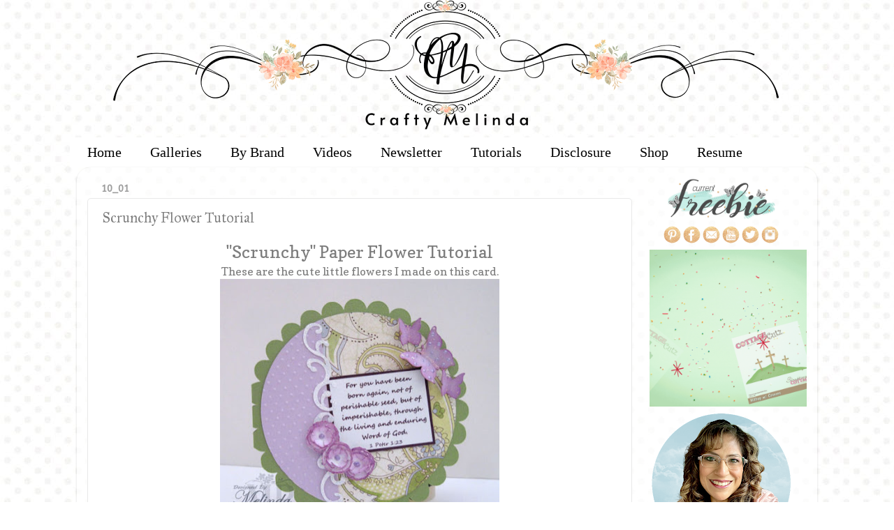

--- FILE ---
content_type: text/html; charset=UTF-8
request_url: https://www.mypapercrafting.com/2010/01/scrunchy-flower-tutorial.html
body_size: 23524
content:
<!DOCTYPE html>
<html class='v2' dir='ltr' xmlns='http://www.w3.org/1999/xhtml' xmlns:b='http://www.google.com/2005/gml/b' xmlns:data='http://www.google.com/2005/gml/data' xmlns:expr='http://www.google.com/2005/gml/expr'>
<head>
<link href='https://www.blogger.com/static/v1/widgets/335934321-css_bundle_v2.css' rel='stylesheet' type='text/css'/>
<meta content='width=1100' name='viewport'/>
<meta content='text/html; charset=UTF-8' http-equiv='Content-Type'/>
<meta content='blogger' name='generator'/>
<link href='https://www.mypapercrafting.com/favicon.ico' rel='icon' type='image/x-icon'/>
<link href='https://www.mypapercrafting.com/2010/01/scrunchy-flower-tutorial.html' rel='canonical'/>
<link rel="alternate" type="application/atom+xml" title="CraftyMelinda.com - Atom" href="https://www.mypapercrafting.com/feeds/posts/default" />
<link rel="alternate" type="application/rss+xml" title="CraftyMelinda.com - RSS" href="https://www.mypapercrafting.com/feeds/posts/default?alt=rss" />
<link rel="service.post" type="application/atom+xml" title="CraftyMelinda.com - Atom" href="https://www.blogger.com/feeds/7313349922520434760/posts/default" />

<link rel="alternate" type="application/atom+xml" title="CraftyMelinda.com - Atom" href="https://www.mypapercrafting.com/feeds/6604426313873811153/comments/default" />
<!--Can't find substitution for tag [blog.ieCssRetrofitLinks]-->
<link href='https://blogger.googleusercontent.com/img/b/R29vZ2xl/AVvXsEgwjtCSkJCLRdRnUzNuXZz5jCgs09efsZhaTPipJV1LpE1vH-Y1MuZd1_h31Dxl00hdIkP8-IOO0uqfBPWqWmI7sPtuWFQKrbR-0JdOcMxBrPIEhJJ-ZT9NHkDoTKT8mbMLwidn-05gx3Y/s400/IMG_1014-460.jpg' rel='image_src'/>
<meta content='https://www.mypapercrafting.com/2010/01/scrunchy-flower-tutorial.html' property='og:url'/>
<meta content='Scrunchy Flower Tutorial' property='og:title'/>
<meta content='FREE SVG, Cricut, Cartridges, Ideas, SVG, WPC, GSD, Cutting Files, Digital Stamps, Scrapbook Layouts, cards, paper crafting ideas, sketches, page kits' property='og:description'/>
<meta content='https://blogger.googleusercontent.com/img/b/R29vZ2xl/AVvXsEgwjtCSkJCLRdRnUzNuXZz5jCgs09efsZhaTPipJV1LpE1vH-Y1MuZd1_h31Dxl00hdIkP8-IOO0uqfBPWqWmI7sPtuWFQKrbR-0JdOcMxBrPIEhJJ-ZT9NHkDoTKT8mbMLwidn-05gx3Y/w1200-h630-p-k-no-nu/IMG_1014-460.jpg' property='og:image'/>
<title>CraftyMelinda.com: Scrunchy Flower Tutorial</title>
<style type='text/css'>@font-face{font-family:'Copse';font-style:normal;font-weight:400;font-display:swap;src:url(//fonts.gstatic.com/s/copse/v16/11hPGpDKz1rGb3dkFEmDUq-B.woff2)format('woff2');unicode-range:U+0000-00FF,U+0131,U+0152-0153,U+02BB-02BC,U+02C6,U+02DA,U+02DC,U+0304,U+0308,U+0329,U+2000-206F,U+20AC,U+2122,U+2191,U+2193,U+2212,U+2215,U+FEFF,U+FFFD;}@font-face{font-family:'Cuprum';font-style:normal;font-weight:400;font-display:swap;src:url(//fonts.gstatic.com/s/cuprum/v29/dg45_pLmvrkcOkBnKsOzXyGWTBcmg-X6VjbYJxYmknQHEMmm.woff2)format('woff2');unicode-range:U+0460-052F,U+1C80-1C8A,U+20B4,U+2DE0-2DFF,U+A640-A69F,U+FE2E-FE2F;}@font-face{font-family:'Cuprum';font-style:normal;font-weight:400;font-display:swap;src:url(//fonts.gstatic.com/s/cuprum/v29/dg45_pLmvrkcOkBnKsOzXyGWTBcmg-X6Vj_YJxYmknQHEMmm.woff2)format('woff2');unicode-range:U+0301,U+0400-045F,U+0490-0491,U+04B0-04B1,U+2116;}@font-face{font-family:'Cuprum';font-style:normal;font-weight:400;font-display:swap;src:url(//fonts.gstatic.com/s/cuprum/v29/dg45_pLmvrkcOkBnKsOzXyGWTBcmg-X6VjTYJxYmknQHEMmm.woff2)format('woff2');unicode-range:U+0102-0103,U+0110-0111,U+0128-0129,U+0168-0169,U+01A0-01A1,U+01AF-01B0,U+0300-0301,U+0303-0304,U+0308-0309,U+0323,U+0329,U+1EA0-1EF9,U+20AB;}@font-face{font-family:'Cuprum';font-style:normal;font-weight:400;font-display:swap;src:url(//fonts.gstatic.com/s/cuprum/v29/dg45_pLmvrkcOkBnKsOzXyGWTBcmg-X6VjXYJxYmknQHEMmm.woff2)format('woff2');unicode-range:U+0100-02BA,U+02BD-02C5,U+02C7-02CC,U+02CE-02D7,U+02DD-02FF,U+0304,U+0308,U+0329,U+1D00-1DBF,U+1E00-1E9F,U+1EF2-1EFF,U+2020,U+20A0-20AB,U+20AD-20C0,U+2113,U+2C60-2C7F,U+A720-A7FF;}@font-face{font-family:'Cuprum';font-style:normal;font-weight:400;font-display:swap;src:url(//fonts.gstatic.com/s/cuprum/v29/dg45_pLmvrkcOkBnKsOzXyGWTBcmg-X6VjvYJxYmknQHEA.woff2)format('woff2');unicode-range:U+0000-00FF,U+0131,U+0152-0153,U+02BB-02BC,U+02C6,U+02DA,U+02DC,U+0304,U+0308,U+0329,U+2000-206F,U+20AC,U+2122,U+2191,U+2193,U+2212,U+2215,U+FEFF,U+FFFD;}@font-face{font-family:'IM Fell Great Primer';font-style:normal;font-weight:400;font-display:swap;src:url(//fonts.gstatic.com/s/imfellgreatprimer/v21/bx6aNwSJtayYxOkbYFsT6hMsLzX7u85rJrrQtjsVShY0.woff2)format('woff2');unicode-range:U+0000-00FF,U+0131,U+0152-0153,U+02BB-02BC,U+02C6,U+02DA,U+02DC,U+0304,U+0308,U+0329,U+2000-206F,U+20AC,U+2122,U+2191,U+2193,U+2212,U+2215,U+FEFF,U+FFFD;}</style>
<style id='page-skin-1' type='text/css'><!--
/*-----------------------------------------------
Blogger Template Style
Name:     Picture Window
Designer: Josh Peterson
URL:      www.noaesthetic.com
----------------------------------------------- */
/* Variable definitions
====================
<Variable name="keycolor" description="Main Color" type="color" default="#1a222a"/>
<Variable name="body.background" description="Body Background" type="background"
color="transparent" default="#111111 url(//themes.googleusercontent.com/image?id=1OACCYOE0-eoTRTfsBuX1NMN9nz599ufI1Jh0CggPFA_sK80AGkIr8pLtYRpNUKPmwtEa) repeat-x fixed top center"/>
<Group description="Page Text" selector="body">
<Variable name="body.font" description="Font" type="font"
default="normal normal 15px Arial, Tahoma, Helvetica, FreeSans, sans-serif"/>
<Variable name="body.text.color" description="Text Color" type="color" default="#333333"/>
</Group>
<Group description="Backgrounds" selector=".body-fauxcolumns-outer">
<Variable name="body.background.color" description="Outer Background" type="color" default="#296695"/>
<Variable name="header.background.color" description="Header Background" type="color" default="transparent"/>
<Variable name="post.background.color" description="Post Background" type="color" default="#ffffff"/>
</Group>
<Group description="Links" selector=".main-outer">
<Variable name="link.color" description="Link Color" type="color" default="#336699"/>
<Variable name="link.visited.color" description="Visited Color" type="color" default="#6699cc"/>
<Variable name="link.hover.color" description="Hover Color" type="color" default="#33aaff"/>
</Group>
<Group description="Blog Title" selector=".header h1">
<Variable name="header.font" description="Title Font" type="font"
default="normal normal 36px Arial, Tahoma, Helvetica, FreeSans, sans-serif"/>
<Variable name="header.text.color" description="Text Color" type="color" default="#ffffff" />
</Group>
<Group description="Tabs Text" selector=".tabs-inner .widget li a">
<Variable name="tabs.font" description="Font" type="font"
default="normal normal 15px Arial, Tahoma, Helvetica, FreeSans, sans-serif"/>
<Variable name="tabs.text.color" description="Text Color" type="color" default="#ffffff"/>
<Variable name="tabs.selected.text.color" description="Selected Color" type="color" default="#c75656"/>
</Group>
<Group description="Tabs Background" selector=".tabs-outer .PageList">
<Variable name="tabs.background.color" description="Background Color" type="color" default="transparent"/>
<Variable name="tabs.selected.background.color" description="Selected Color" type="color" default="transparent"/>
<Variable name="tabs.separator.color" description="Separator Color" type="color" default="transparent"/>
</Group>
<Group description="Post Title" selector="h3.post-title, .comments h4">
<Variable name="post.title.font" description="Title Font" type="font"
default="normal normal 18px Arial, Tahoma, Helvetica, FreeSans, sans-serif"/>
</Group>
<Group description="Date Header" selector=".date-header">
<Variable name="date.header.color" description="Text Color" type="color" default="#7d7d7d"/>
</Group>
<Group description="Post" selector=".post">
<Variable name="post.footer.text.color" description="Footer Text Color" type="color" default="#999999"/>
<Variable name="post.border.color" description="Border Color" type="color" default="#dddddd"/>
</Group>
<Group description="Gadgets" selector="h2">
<Variable name="widget.title.font" description="Title Font" type="font"
default="bold normal 13px Arial, Tahoma, Helvetica, FreeSans, sans-serif"/>
<Variable name="widget.title.text.color" description="Title Color" type="color" default="#888888"/>
</Group>
<Group description="Footer" selector=".footer-outer">
<Variable name="footer.text.color" description="Text Color" type="color" default="#cccccc"/>
<Variable name="footer.widget.title.text.color" description="Gadget Title Color" type="color" default="#aaaaaa"/>
</Group>
<Group description="Footer Links" selector=".footer-outer">
<Variable name="footer.link.color" description="Link Color" type="color" default="#99ccee"/>
<Variable name="footer.link.visited.color" description="Visited Color" type="color" default="#77aaee"/>
<Variable name="footer.link.hover.color" description="Hover Color" type="color" default="#33aaff"/>
</Group>
<Variable name="content.margin" description="Content Margin Top" type="length" default="20px" min="0" max="100px"/>
<Variable name="content.padding" description="Content Padding" type="length" default="0" min="0" max="100px"/>
<Variable name="content.background" description="Content Background" type="background"
default="transparent none repeat scroll top left"/>
<Variable name="content.border.radius" description="Content Border Radius" type="length" default="0" min="0" max="100px"/>
<Variable name="content.shadow.spread" description="Content Shadow Spread" type="length" default="0" min="0" max="100px"/>
<Variable name="header.padding" description="Header Padding" type="length" default="0" min="0" max="100px"/>
<Variable name="header.background.gradient" description="Header Gradient" type="url"
default="none"/>
<Variable name="header.border.radius" description="Header Border Radius" type="length" default="0" min="0" max="100px"/>
<Variable name="main.border.radius.top" description="Main Border Radius" type="length" default="20px" min="0" max="100px"/>
<Variable name="footer.border.radius.top" description="Footer Border Radius Top" type="length" default="0" min="0" max="100px"/>
<Variable name="footer.border.radius.bottom" description="Footer Border Radius Bottom" type="length" default="20px" min="0" max="100px"/>
<Variable name="region.shadow.spread" description="Main and Footer Shadow Spread" type="length" default="3px" min="0" max="100px"/>
<Variable name="region.shadow.offset" description="Main and Footer Shadow Offset" type="length" default="1px" min="-50px" max="50px"/>
<Variable name="tabs.background.gradient" description="Tab Background Gradient" type="url" default="none"/>
<Variable name="tab.selected.background.gradient" description="Selected Tab Background" type="url"
default="url(//www.blogblog.com/1kt/transparent/white80.png)"/>
<Variable name="tab.background" description="Tab Background" type="background"
default="transparent url(//www.blogblog.com/1kt/transparent/black50.png) repeat scroll top left"/>
<Variable name="tab.border.radius" description="Tab Border Radius" type="length" default="10px" min="0" max="100px"/>
<Variable name="tab.first.border.radius" description="First Tab Border Radius" type="length" default="10px" min="0" max="100px"/>
<Variable name="tabs.border.radius" description="Tabs Border Radius" type="length" default="0" min="0" max="100px"/>
<Variable name="tabs.spacing" description="Tab Spacing" type="length" default=".25em" min="0" max="10em"/>
<Variable name="tabs.margin.bottom" description="Tab Margin Bottom" type="length" default="0" min="0" max="100px"/>
<Variable name="tabs.margin.sides" description="Tab Margin Sides" type="length" default="20px" min="0" max="100px"/>
<Variable name="main.background" description="Main Background" type="background"
default="transparent url(//www.blogblog.com/1kt/transparent/white80.png) repeat scroll top left"/>
<Variable name="main.padding.sides" description="Main Padding Sides" type="length" default="20px" min="0" max="100px"/>
<Variable name="footer.background" description="Footer Background" type="background"
default="transparent url(//www.blogblog.com/1kt/transparent/black50.png) repeat scroll top left"/>
<Variable name="post.margin.sides" description="Post Margin Sides" type="length" default="-20px" min="-50px" max="50px"/>
<Variable name="post.border.radius" description="Post Border Radius" type="length" default="5px" min="0" max="100px"/>
<Variable name="widget.title.text.transform" description="Widget Title Text Transform" type="string" default="uppercase"/>
<Variable name="mobile.background.overlay" description="Mobile Background Overlay" type="string"
default="transparent none repeat scroll top left"/>
<Variable name="startSide" description="Side where text starts in blog language" type="automatic" default="left"/>
<Variable name="endSide" description="Side where text ends in blog language" type="automatic" default="right"/>
*/
/* Content
----------------------------------------------- */
body {
font: normal normal 15px Copse;
color: #7d7d7d;
background: transparent url(https://blogger.googleusercontent.com/img/a/AVvXsEiiQ6d05ds39efe6BZpVX8CplWLGF_Kg7c8AHBWGaY6n02f7UUcre9mVfY8pgJupEYcHi6gbDwA-uzKWUJM7GY88BE7k9fLc9SKuhk-VcFhUoGRRHrtCN7wBDLODNp7XdWDEJuJnAOLogwTLO0SBN5oBZsIU0DhqlikOED5m9Y80VV2PYR4y9EPM2HSvI8=s1600) repeat scroll top left;
}
html body .region-inner {
min-width: 0;
max-width: 100%;
width: auto;
}
.content-outer {
font-size: 90%;
}
a:link {
text-decoration:none;
color: #c75656;
}
a:visited {
text-decoration:none;
color: #d78888;
}
a:hover {
text-decoration:underline;
color: #ff606d;
}
.content-outer {
background: transparent none repeat scroll top left;
-moz-border-radius: 0;
-webkit-border-radius: 0;
-goog-ms-border-radius: 0;
border-radius: 0;
-moz-box-shadow: 0 0 0 rgba(0, 0, 0, .15);
-webkit-box-shadow: 0 0 0 rgba(0, 0, 0, .15);
-goog-ms-box-shadow: 0 0 0 rgba(0, 0, 0, .15);
box-shadow: 0 0 0 rgba(0, 0, 0, .15);
margin: 20px auto;
}
.content-inner {
padding: 0;
}
/* Header
----------------------------------------------- */
.header-outer {
background: transparent none repeat-x scroll top left;
_background-image: none;
color: #ffffff;
-moz-border-radius: 0;
-webkit-border-radius: 0;
-goog-ms-border-radius: 0;
border-radius: 0;
}
.Header img, .Header #header-inner {
-moz-border-radius: 0;
-webkit-border-radius: 0;
-goog-ms-border-radius: 0;
border-radius: 0;
}
.header-inner .Header .titlewrapper,
.header-inner .Header .descriptionwrapper {
padding-left: 0;
padding-right: 0;
}
.Header h1 {
font: normal normal 36px Cuprum;
text-shadow: 1px 1px 3px rgba(0, 0, 0, 0.3);
}
.Header h1 a {
color: #ffffff;
}
.Header .description {
font-size: 130%;
}
/* Tabs
----------------------------------------------- */
.tabs-inner {
margin: .5em 20px 0;
padding: 0;
}
.tabs-inner .section {
margin: 0;
}
.tabs-inner .widget ul {
padding: 0;
background: #ffffff none repeat scroll bottom;
-moz-border-radius: 0;
-webkit-border-radius: 0;
-goog-ms-border-radius: 0;
border-radius: 0;
}
.tabs-inner .widget li {
border: none;
}
.tabs-inner .widget li a {
display: inline-block;
padding: .5em 1em;
margin-right: .25em;
color: #000000;
font: normal normal 20px Georgia, Utopia, 'Palatino Linotype', Palatino, serif;
-moz-border-radius: 10px 10px 0 0;
-webkit-border-top-left-radius: 10px;
-webkit-border-top-right-radius: 10px;
-goog-ms-border-radius: 10px 10px 0 0;
border-radius: 10px 10px 0 0;
background: transparent url(//www.blogblog.com/1kt/transparent/black50.png) repeat scroll top left;
border-right: 1px solid transparent;
}
.tabs-inner .widget li:first-child a {
padding-left: 1.25em;
-moz-border-radius-topleft: 10px;
-moz-border-radius-bottomleft: 0;
-webkit-border-top-left-radius: 10px;
-webkit-border-bottom-left-radius: 0;
-goog-ms-border-top-left-radius: 10px;
-goog-ms-border-bottom-left-radius: 0;
border-top-left-radius: 10px;
border-bottom-left-radius: 0;
}
.tabs-inner .widget li.selected a,
.tabs-inner .widget li a:hover {
position: relative;
z-index: 1;
background: #ffedde url(//www.blogblog.com/1kt/transparent/white80.png) repeat scroll bottom;
color: #f46a00;
-moz-box-shadow: 0 0 3px rgba(0, 0, 0, .15);
-webkit-box-shadow: 0 0 3px rgba(0, 0, 0, .15);
-goog-ms-box-shadow: 0 0 3px rgba(0, 0, 0, .15);
box-shadow: 0 0 3px rgba(0, 0, 0, .15);
}
/* Headings
----------------------------------------------- */
h2 {
font: normal bold 100% Copse;
text-transform: uppercase;
color: #a3a3a3;
margin: .5em 0;
}
/* Main
----------------------------------------------- */
.main-outer {
background: transparent url(//www.blogblog.com/1kt/transparent/white80.png) repeat scroll top left;
-moz-border-radius: 20px 20px 0 0;
-webkit-border-top-left-radius: 20px;
-webkit-border-top-right-radius: 20px;
-webkit-border-bottom-left-radius: 0;
-webkit-border-bottom-right-radius: 0;
-goog-ms-border-radius: 20px 20px 0 0;
border-radius: 20px 20px 0 0;
-moz-box-shadow: 0 1px 3px rgba(0, 0, 0, .15);
-webkit-box-shadow: 0 1px 3px rgba(0, 0, 0, .15);
-goog-ms-box-shadow: 0 1px 3px rgba(0, 0, 0, .15);
box-shadow: 0 1px 3px rgba(0, 0, 0, .15);
}
.main-inner {
padding: 15px 20px 20px;
}
.main-inner .column-center-inner {
padding: 0 0;
}
.main-inner .column-left-inner {
padding-left: 0;
}
.main-inner .column-right-inner {
padding-right: 0;
}
/* Posts
----------------------------------------------- */
h3.post-title {
margin: 0;
font: normal normal 20px IM Fell Great Primer;
}
.comments h4 {
margin: 1em 0 0;
font: normal normal 20px IM Fell Great Primer;
}
.date-header span {
color: #9e9e9e;
}
.post-outer {
background-color: #ffffff;
border: solid 1px #e9e9e9;
-moz-border-radius: 5px;
-webkit-border-radius: 5px;
border-radius: 5px;
-goog-ms-border-radius: 5px;
padding: 15px 20px;
margin: 0 -20px 20px;
}
.post-body {
line-height: 1.4;
font-size: 110%;
position: relative;
}
.post-header {
margin: 0 0 1.5em;
color: #afafaf;
line-height: 1.6;
}
.post-footer {
margin: .5em 0 0;
color: #afafaf;
line-height: 1.6;
}
#blog-pager {
font-size: 140%
}
#comments .comment-author {
padding-top: 1.5em;
border-top: dashed 1px #ccc;
border-top: dashed 1px rgba(128, 128, 128, .5);
background-position: 0 1.5em;
}
#comments .comment-author:first-child {
padding-top: 0;
border-top: none;
}
.avatar-image-container {
margin: .2em 0 0;
}
/* Comments
----------------------------------------------- */
.comments .comments-content .icon.blog-author {
background-repeat: no-repeat;
background-image: url([data-uri]);
}
.comments .comments-content .loadmore a {
border-top: 1px solid #ff606d;
border-bottom: 1px solid #ff606d;
}
.comments .continue {
border-top: 2px solid #ff606d;
}
/* Widgets
----------------------------------------------- */
.widget ul, .widget #ArchiveList ul.flat {
padding: 0;
list-style: none;
}
.widget ul li, .widget #ArchiveList ul.flat li {
border-top: dashed 1px #ccc;
border-top: dashed 1px rgba(128, 128, 128, .5);
}
.widget ul li:first-child, .widget #ArchiveList ul.flat li:first-child {
border-top: none;
}
.widget .post-body ul {
list-style: disc;
}
.widget .post-body ul li {
border: none;
}
/* Footer
----------------------------------------------- */
.footer-outer {
color:#dadada;
background: transparent url(//www.blogblog.com/1kt/transparent/black50.png) repeat scroll top left;
-moz-border-radius: 0 0 20px 20px;
-webkit-border-top-left-radius: 0;
-webkit-border-top-right-radius: 0;
-webkit-border-bottom-left-radius: 20px;
-webkit-border-bottom-right-radius: 20px;
-goog-ms-border-radius: 0 0 20px 20px;
border-radius: 0 0 20px 20px;
-moz-box-shadow: 0 1px 3px rgba(0, 0, 0, .15);
-webkit-box-shadow: 0 1px 3px rgba(0, 0, 0, .15);
-goog-ms-box-shadow: 0 1px 3px rgba(0, 0, 0, .15);
box-shadow: 0 1px 3px rgba(0, 0, 0, .15);
}
.footer-inner {
padding: 10px 20px 20px;
}
.footer-outer a {
color: #f2b2b9;
}
.footer-outer a:visited {
color: #f29c96;
}
.footer-outer a:hover {
color: #ff606d;
}
.footer-outer .widget h2 {
color: #bdbdbd;
}
/* Mobile
----------------------------------------------- */
html body.mobile {
height: auto;
}
html body.mobile {
min-height: 480px;
background-size: 100% auto;
}
.mobile .body-fauxcolumn-outer {
background: transparent none repeat scroll top left;
}
html .mobile .mobile-date-outer, html .mobile .blog-pager {
border-bottom: none;
background: transparent url(//www.blogblog.com/1kt/transparent/white80.png) repeat scroll top left;
margin-bottom: 10px;
}
.mobile .date-outer {
background: transparent url(//www.blogblog.com/1kt/transparent/white80.png) repeat scroll top left;
}
.mobile .header-outer, .mobile .main-outer,
.mobile .post-outer, .mobile .footer-outer {
-moz-border-radius: 0;
-webkit-border-radius: 0;
-goog-ms-border-radius: 0;
border-radius: 0;
}
.mobile .content-outer,
.mobile .main-outer,
.mobile .post-outer {
background: inherit;
border: none;
}
.mobile .content-outer {
font-size: 100%;
}
.mobile-link-button {
background-color: #c75656;
}
.mobile-link-button a:link, .mobile-link-button a:visited {
color: #ffffff;
}
.mobile-index-contents {
color: #7d7d7d;
}
.mobile .tabs-inner .PageList .widget-content {
background: #ffedde url(//www.blogblog.com/1kt/transparent/white80.png) repeat scroll bottom;
color: #f46a00;
}
.mobile .tabs-inner .PageList .widget-content .pagelist-arrow {
border-left: 1px solid transparent;
}
#header-inner {
background-position: center !important;
width: 100% !important;
text-align: center;
}
#header-inner img {
margin: auto;
}
/* ----- CSS Nav Menu Styling ----- */
#cssnav {
margin: 0px 0 0 -30px;
padding: 0px 0px 0px 0px;
width: 1050px;  /* Set your width to fit your blog */
font: normal normal 20px Georgia, Utopia, 'Palatino Linotype', Palatino, serif; /* Template Designer - Change Font Type, Size, Etc */
color: #000000; /* Template Designer - Change Font Size */
}
#cssnav ul {
background: #ffffff none repeat-x scroll 0 -800px;
_background-image: none; /* Template Designer - Change Menu Background */
height: 20px; /* Change Height of Menu */
list-style: none;
margin: 0px;
padding: 0px;
}
#cssnav li {
float: left;
padding: 0px;
}
#cssnav li a {
background: #ffffff none repeat-x scroll 0 -800px;
_background-image: none; /* Template Designer - Change Menu Background */
display: block;
margin: 0px;
font: normal normal 20px Georgia, Utopia, 'Palatino Linotype', Palatino, serif; /* Template Designer - Change Font Type, Size, Etc */
text-decoration: none;
}
#cssnav > ul > li > a {
color: #000000; /* Template Designer - Change Font Color */
}
#cssnav ul ul a {
color: #000000; /* Template Designer - Change Color */
}
#cssnav li > a:hover, #cssnav ul li:hover {
color: #f46a00; /* Template Designer - Change Font Color on Hover */
background-color: #ffedde; /* Template Designer - Change Font Background on Hover */
text-decoration: none;
}
#cssnav li ul {
background: #ffffff none repeat-x scroll 0 -800px;
_background-image: none; /* Template Designer - Change Menu Background */
display: none;
height: auto;
padding: 0px;
margin: 0px;
position: absolute;
width: 200px; /* Change Width Of DropDown Menu */
z-index:9999;
}
#cssnav li:hover ul {
display: block;
}
#cssnav li li {
background: #ffffff none repeat-x scroll 0 -800px;
_background-image: none; /* Template Designer - Change Background */
display: block;
float: none;
margin: 0px;
padding: 0px;
width: 200px; /* Change Width Of DropDown Menu */
}
#cssnav li:hover li a {
background: #ffedde; /* Template Designer - Change Background of Link on Hover */
}
#cssnav li ul a {
display: block;
height: auto;
margin: 0px;
padding: 10px;
text-align: left;
}
#cssnav li ul a:hover, #cssnav li ul li:hover > a {
color: #f46a00; /* Template Designer - Change Text Color on Hover */
background-color: #ffedde; /* Template Designer - Change Background on Hover */
border: 0px;
text-decoration: none;
}
.jump-link {
text-transform: uppercase;
margin: 0 auto;
font-size: 20px;
letter-spacing: 2px;
text-align: center;
padding-top: 20px;
}
.jump-link a {
border: 1px solid;
padding: 10px;
}
.Image img{
display: block;
margin-left: auto;
margin-right: auto;
}
#HTML8 .widget-content h1 {
margin-top:0px;
}
.widget {
margin: 5px 0 0 0;
}
.inline-ad {
margin-bottom: 50px!important;
}
.post-footer {
margin-bottom: 50px!important;
}
#header-inner {text-align:center !important;} #header-inner img {margin: 0 auto !important;}
.PageList {text-align:center !important;}
.PageList li {display:inline-block !important; float:none !important;}
--></style>
<style id='template-skin-1' type='text/css'><!--
body {
min-width: 1060px;
}
.content-outer, .content-fauxcolumn-outer, .region-inner {
min-width: 1060px;
max-width: 1060px;
_width: 1060px;
}
.main-inner .columns {
padding-left: 0px;
padding-right: 250px;
}
.main-inner .fauxcolumn-center-outer {
left: 0px;
right: 250px;
/* IE6 does not respect left and right together */
_width: expression(this.parentNode.offsetWidth -
parseInt("0px") -
parseInt("250px") + 'px');
}
.main-inner .fauxcolumn-left-outer {
width: 0px;
}
.main-inner .fauxcolumn-right-outer {
width: 250px;
}
.main-inner .column-left-outer {
width: 0px;
right: 100%;
margin-left: -0px;
}
.main-inner .column-right-outer {
width: 250px;
margin-right: -250px;
}
#layout {
min-width: 0;
}
#layout .content-outer {
min-width: 0;
width: 800px;
}
#layout .region-inner {
min-width: 0;
width: auto;
}
body#layout div.add_widget {
padding: 8px;
}
body#layout div.add_widget a {
margin-left: 32px;
}
--></style>
<style type='text/css'>
.content-inner 
{ 
margin-top: -60px !important; 
}
</style>
<meta content='48fdc104a2a4639ec22d67570d649c56' name='p:domain_verify'/>
<meta content='480bfde4f0a6fdfc598c1ff529a2ba43' name='p:domain_verify'/>
<script id='mcjs'>!function(c,h,i,m,p){m=c.createElement(h),p=c.getElementsByTagName(h)[0],m.async=1,m.src=i,p.parentNode.insertBefore(m,p)}(document,"script","https://chimpstatic.com/mcjs-connected/js/users/15fbae7cb1e4a06138f1dc1f8/b521b63eb27381496ea6e1322.js");</script>
<link href='https://www.blogger.com/dyn-css/authorization.css?targetBlogID=7313349922520434760&amp;zx=fd2255e4-2298-4bc1-b64c-03e5a67adedd' media='none' onload='if(media!=&#39;all&#39;)media=&#39;all&#39;' rel='stylesheet'/><noscript><link href='https://www.blogger.com/dyn-css/authorization.css?targetBlogID=7313349922520434760&amp;zx=fd2255e4-2298-4bc1-b64c-03e5a67adedd' rel='stylesheet'/></noscript>
<meta name='google-adsense-platform-account' content='ca-host-pub-1556223355139109'/>
<meta name='google-adsense-platform-domain' content='blogspot.com'/>

</head>
<body class='loading'>
<div class='navbar no-items section' id='navbar' name='Navbar'></div>
<div class='body-fauxcolumns'>
<div class='fauxcolumn-outer body-fauxcolumn-outer'>
<div class='cap-top'>
<div class='cap-left'></div>
<div class='cap-right'></div>
</div>
<div class='fauxborder-left'>
<div class='fauxborder-right'></div>
<div class='fauxcolumn-inner'>
</div>
</div>
<div class='cap-bottom'>
<div class='cap-left'></div>
<div class='cap-right'></div>
</div>
</div>
</div>
<div class='content'>
<div class='content-fauxcolumns'>
<div class='fauxcolumn-outer content-fauxcolumn-outer'>
<div class='cap-top'>
<div class='cap-left'></div>
<div class='cap-right'></div>
</div>
<div class='fauxborder-left'>
<div class='fauxborder-right'></div>
<div class='fauxcolumn-inner'>
</div>
</div>
<div class='cap-bottom'>
<div class='cap-left'></div>
<div class='cap-right'></div>
</div>
</div>
</div>
<div class='content-outer'>
<div class='content-cap-top cap-top'>
<div class='cap-left'></div>
<div class='cap-right'></div>
</div>
<div class='fauxborder-left content-fauxborder-left'>
<div class='fauxborder-right content-fauxborder-right'></div>
<div class='content-inner'>
<header>
<div class='header-outer'>
<div class='header-cap-top cap-top'>
<div class='cap-left'></div>
<div class='cap-right'></div>
</div>
<div class='fauxborder-left header-fauxborder-left'>
<div class='fauxborder-right header-fauxborder-right'></div>
<div class='region-inner header-inner'>
<div class='header section' id='header' name='Header'><div class='widget Header' data-version='1' id='Header1'>
<div id='header-inner'>
<a href='https://www.mypapercrafting.com/' style='display: block'>
<img alt='CraftyMelinda.com' height='200px; ' id='Header1_headerimg' src='https://blogger.googleusercontent.com/img/a/AVvXsEgIawCrVcsGnglEoy3QuM7wPfnFe6mX66j2HzNpwB1Oiwk3078r9ufSttKPRHno_dUhD7bR-Q01J6osOmICoy4c00N51NpYw-EvpMzs_6zqzzh_27TYPuRWq3dY7GfmJSoZTa_AICbUaGH0fFrFzrY44SpPA77qPAwcQ5dlgCoel9VSXq2jc8EMj4JRvy8=s1060' style='display: block' width='1060px; '/>
</a>
</div>
</div></div>
</div>
</div>
<div class='header-cap-bottom cap-bottom'>
<div class='cap-left'></div>
<div class='cap-right'></div>
</div>
</div>
</header>
<div class='tabs-outer'>
<div class='tabs-cap-top cap-top'>
<div class='cap-left'></div>
<div class='cap-right'></div>
</div>
<div class='fauxborder-left tabs-fauxborder-left'>
<div class='fauxborder-right tabs-fauxborder-right'></div>
<div class='region-inner tabs-inner'>
<div class='tabs no-items section' id='crosscol' name='Cross-Column'></div>
<div class='tabs section' id='crosscol-overflow' name='Cross-Column 2'><div class='widget HTML' data-version='1' id='HTML23'>
<div class='widget-content'>
<!-- start navmenu --><c>
<ul id='cssnav'>
<li class="active"><div align="center" !important><a href='http://www.mypapercrafting.com'>Home</a></div></li>
<li class="sub"><a href='http://www.mypapercrafting.com/2008/04/melins-galleries.html'>Galleries</a>
<ul>
<li><a href='https://www.mypapercrafting.com/p/blog-page_31.html'>Cards</a></li>
<li><a href='http://www.mypapercrafting.com/2010/04/1-page-layouts-links.html'>Scrapbook Layouts</a></li>
<li><a href='https://www.mypapercrafting.com/p/dimensional-project-galleries.html'>Dimensional</a></li>
<li><a href='http://www.mypapercrafting.com/p/my-svg.html'>SVG Files</a></li>
<li><a href='http://www.mypapercrafting.com/2008/04/melins-digi-galleries.html'>Digi Stamps</a></li>
<li><a href='http://www.mypapercrafting.com/p/cricut-gallery-links.html'>Cricut</a></li>
<li><a href='https://www.mypapercrafting.com/p/planner-gallery.html'>Planner</a></li>
<li><a href='http://www.mypapercrafting.com/2008/01/holidayideagalleries.html'>Christmas</a></li>
<li><a href='http://www.mypapercrafting.com/2008/04/melins-die-cut-punches-galleries.html'>Die Cut-Punches</a></li>
<li><a href='https://www.mypapercrafting.com/p/faith-journal-layouts.html'>Faith Journal</a></li>
<li><a href='http://www.mypapercrafting.com/2008/01/sketchgallery.html'>Sketches</a></li>
</ul></li>
<li class="sub"><a href='http://www.mypapercrafting.com/2008/04/melins-galleries.html'>By Brand</a>
<ul>
<li><a href='https://www.mypapercrafting.com/p/cottage-cutz-projects.html'>Cottage Cutz</a></li>
<li><a href='http://www.mypapercrafting.com/p/my-svg.html'>My SVG Files</a>
<li><a href='http://www.mypapercrafting.com/2008/04/melins-digi-galleries.html'>My Digitals</a></li>
<li><a href='http://www.mypapercrafting.com/p/cricut-gallery-links.html'>Cricut</a></li>
<li><a href='https://www.mypapercrafting.com/p/crackerbox-and-suzy-stamps-gallery.html'>Crackerbox & Suzy</a></li>
<li><a href='https://www.mypapercrafting.com/p/scraperfect-gallery.html'>ScraPerfect</a></li>
<li><a href='http://www.mypapercrafting.com/p/shimmerz-creative-card-design-team.html'>Shimmerz</a></li>
<li><a href='http://www.mypapercrafting.com/p/rinea-design-team-project-gallery.html'>Rinea</a></li>
<li><a href='http://www.mypapercrafting.com/p/dare-2-b-artzy.html'>Dare 2 B Artzy</a></li>
<li><a href='http://www.mypapercrafting.com/p/cheapo-dies-designer-project-gallery.html'>Cheapo Dies</a></li>
<li><a href='http://www.mypapercrafting.com/p/diesrus-design-team-gallery.html'>Dies R Us</a></li>
<li><a href='http://www.mypapercrafting.com/p/paper-house-productions-projects.html'>Paper House</a></li>
<li><a href='http://www.mypapercrafting.com/p/robins-nest-project-gallery.html'>Robin's Nest</a></li>
<li></li>
<li><a href='http://www.mypapercrafting.com/2008/04/melins-dcwv-galleries.html'>DCWV</a></li>
<li><a href='https://www.mypapercrafting.com/p/joy-clair-gallery.html'>Joy Clair</a></li>
<li><a href='http://www.mypapercrafting.com/p/rg-studio-360-card-gallery.html'>RG Ave</a></li>
<li><a href='http://www.mypapercrafting.com/p/pazzles-gallery-layouts.html'>Pazzles</a></li>
</li></ul></li>
<li><a href='http://www.mypapercrafting.com/p/videos.html'>Videos</a>
<li><a href='http://www.mypapercrafting.com/p/newsletter-sign-up.html'>Newsletter</a>
<li><a href='http://www.mypapercrafting.com/p/tutorials_11.html'>Tutorials</a>
<ul>
<li><a href='http://www.mypapercrafting.com/2008/04/flower-tutorials.html'>Flower Tutorials</a></li>
<li><a href='http://www.mypapercrafting.com/2008/04/Dimensional-Tutorials.html'>Dimensionals</a></li>
<li><a href='http://www.mypapercrafting.com/p/page-28.html'>Mini Albums</a></li> 
<li><a href='http://www.mypapercrafting.com/p/links-to-all-other-tutorials-click-how.html'>All Other Tutorials</a></li> 
<li><a href='http://www.mypapercrafting.com/2008/01/sketchgallery.html'>Sketches</a></li>

</ul>
<li class="sub"><a href='http://www.mypapercrafting.com/p/copyright-and-disclosure.html'>Disclosure</a>
<li class="sub"><a href='http://www.mypapercrafting.com/p/shop.html'>Shop</a>
<li class="sub"><a href='http://www.mypapercrafting.com/p/melins-design-resume.html'>Resume</a>
</li></li></li></li></li></li></ul></c>
<!-- end navmenu -->
</div>
<div class='clear'></div>
</div></div>
</div>
</div>
<div class='tabs-cap-bottom cap-bottom'>
<div class='cap-left'></div>
<div class='cap-right'></div>
</div>
</div>
<div class='main-outer'>
<div class='main-cap-top cap-top'>
<div class='cap-left'></div>
<div class='cap-right'></div>
</div>
<div class='fauxborder-left main-fauxborder-left'>
<div class='fauxborder-right main-fauxborder-right'></div>
<div class='region-inner main-inner'>
<div class='columns fauxcolumns'>
<div class='fauxcolumn-outer fauxcolumn-center-outer'>
<div class='cap-top'>
<div class='cap-left'></div>
<div class='cap-right'></div>
</div>
<div class='fauxborder-left'>
<div class='fauxborder-right'></div>
<div class='fauxcolumn-inner'>
</div>
</div>
<div class='cap-bottom'>
<div class='cap-left'></div>
<div class='cap-right'></div>
</div>
</div>
<div class='fauxcolumn-outer fauxcolumn-left-outer'>
<div class='cap-top'>
<div class='cap-left'></div>
<div class='cap-right'></div>
</div>
<div class='fauxborder-left'>
<div class='fauxborder-right'></div>
<div class='fauxcolumn-inner'>
</div>
</div>
<div class='cap-bottom'>
<div class='cap-left'></div>
<div class='cap-right'></div>
</div>
</div>
<div class='fauxcolumn-outer fauxcolumn-right-outer'>
<div class='cap-top'>
<div class='cap-left'></div>
<div class='cap-right'></div>
</div>
<div class='fauxborder-left'>
<div class='fauxborder-right'></div>
<div class='fauxcolumn-inner'>
</div>
</div>
<div class='cap-bottom'>
<div class='cap-left'></div>
<div class='cap-right'></div>
</div>
</div>
<!-- corrects IE6 width calculation -->
<div class='columns-inner'>
<div class='column-center-outer'>
<div class='column-center-inner'>
<div class='main section' id='main' name='Main'><div class='widget Blog' data-version='1' id='Blog1'>
<div class='blog-posts hfeed'>

          <div class="date-outer">
        
<h2 class='date-header'><span>10_01</span></h2>

          <div class="date-posts">
        
<div class='post-outer'>
<div class='post hentry uncustomized-post-template' itemprop='blogPost' itemscope='itemscope' itemtype='http://schema.org/BlogPosting'>
<meta content='https://blogger.googleusercontent.com/img/b/R29vZ2xl/AVvXsEgwjtCSkJCLRdRnUzNuXZz5jCgs09efsZhaTPipJV1LpE1vH-Y1MuZd1_h31Dxl00hdIkP8-IOO0uqfBPWqWmI7sPtuWFQKrbR-0JdOcMxBrPIEhJJ-ZT9NHkDoTKT8mbMLwidn-05gx3Y/s400/IMG_1014-460.jpg' itemprop='image_url'/>
<meta content='7313349922520434760' itemprop='blogId'/>
<meta content='6604426313873811153' itemprop='postId'/>
<a name='6604426313873811153'></a>
<h3 class='post-title entry-title' itemprop='name'>
Scrunchy Flower Tutorial
</h3>
<div class='post-header'>
<div class='post-header-line-1'></div>
</div>
<div class='post-body entry-content' id='post-body-6604426313873811153' itemprop='description articleBody'>
<div style="text-align: center;">
</div>
<div align="center" style="background-color: white;">
<span style="font-size: x-large;">"Scrunchy" Paper Flower Tutorial</span><br />
<span style="font-size: medium;">These are the cute little flowers I made on this card.</span><br />
<div class="separator" style="clear: both; text-align: center;">
<a href="https://blogger.googleusercontent.com/img/b/R29vZ2xl/AVvXsEgwjtCSkJCLRdRnUzNuXZz5jCgs09efsZhaTPipJV1LpE1vH-Y1MuZd1_h31Dxl00hdIkP8-IOO0uqfBPWqWmI7sPtuWFQKrbR-0JdOcMxBrPIEhJJ-ZT9NHkDoTKT8mbMLwidn-05gx3Y/s1600/IMG_1014-460.jpg" imageanchor="1" style="margin-left: 1em; margin-right: 1em;"><img border="0" height="362" src="https://blogger.googleusercontent.com/img/b/R29vZ2xl/AVvXsEgwjtCSkJCLRdRnUzNuXZz5jCgs09efsZhaTPipJV1LpE1vH-Y1MuZd1_h31Dxl00hdIkP8-IOO0uqfBPWqWmI7sPtuWFQKrbR-0JdOcMxBrPIEhJJ-ZT9NHkDoTKT8mbMLwidn-05gx3Y/s400/IMG_1014-460.jpg" width="400" /></a></div>
<span style="font-size: medium;"><br /><br />Here is a close up shot of the flowers.</span><br />
<div class="separator" style="clear: both; text-align: center;">
<a href="https://blogger.googleusercontent.com/img/b/R29vZ2xl/AVvXsEiYUZrxJ6NYACwAGPSTnpM4RZOamrvtzXB7QwnnbGEdI1dLsnw1EL9z4CqwOQPDYM9-v6998WxhOgexX582ozoc22lXZC-zmyJqN9KbkiEjIXsExytSM0EUsSFMMZ5q9tEtvJ7EXh8P1j0/s1600/IMG_1011-460rr.jpg" imageanchor="1" style="margin-left: 1em; margin-right: 1em;"><img border="0" height="252" src="https://blogger.googleusercontent.com/img/b/R29vZ2xl/AVvXsEiYUZrxJ6NYACwAGPSTnpM4RZOamrvtzXB7QwnnbGEdI1dLsnw1EL9z4CqwOQPDYM9-v6998WxhOgexX582ozoc22lXZC-zmyJqN9KbkiEjIXsExytSM0EUsSFMMZ5q9tEtvJ7EXh8P1j0/s400/IMG_1011-460rr.jpg" width="400" /></a></div>
<span style="font-size: medium;"><br /><br />Okay, let's get started!<br />You will need the following:<br />Lavender Lace Liquid Pearls<br />Warm Violet Cat's Eye Chalk Ink<br />White cardstock.<br />I created the digital file of this flower.<br />&nbsp;You can also create you own by using a similar type punch or die.</span></div>
<div align="center" style="background-color: white;">
<u><b><span style="font-size: large;">Step #1</span></b></u><br />
<span style="font-size: medium;">Cut your flowers out. Make sure and cut them out in three graduated sizes. For this card, I made them very small. I put the three petals next to the ruler to give you an idea of size. Of course you can make them much larger if you have the digital file.</span><br />
<div class="separator" style="clear: both; text-align: center;">
<a href="https://blogger.googleusercontent.com/img/b/R29vZ2xl/AVvXsEhdwNwTLRTcyZ9PPWetN1zPPUx76E75MfhR-asNJYL8XEJhu0mJl6IbKC6xYK3vyKZU83JY5Lo8vusn3By7NumE511rUF7ABlKvJm8_VwtpWchIZm-A1J6n2gU6owQiz-vYDmGPlYQ7PrI/s1600/IMG_1010-450.jpg" imageanchor="1" style="margin-left: 1em; margin-right: 1em;"><img border="0" height="258" src="https://blogger.googleusercontent.com/img/b/R29vZ2xl/AVvXsEhdwNwTLRTcyZ9PPWetN1zPPUx76E75MfhR-asNJYL8XEJhu0mJl6IbKC6xYK3vyKZU83JY5Lo8vusn3By7NumE511rUF7ABlKvJm8_VwtpWchIZm-A1J6n2gU6owQiz-vYDmGPlYQ7PrI/s400/IMG_1010-450.jpg" width="400" /></a></div>
<span style="font-size: medium;"><br /></span>
<span style="font-size: medium;"><br /></span><u><b><span style="font-size: large;">Step #2</span></b></u><span style="font-size: medium;"><br />Ink the edges of each petal with your chalk ink. I used Warm Violet for these flowers.</span><br />
<div class="separator" style="clear: both; text-align: center;">
<a href="https://blogger.googleusercontent.com/img/b/R29vZ2xl/AVvXsEhfen6md-oGZTA5TTY6Ue2lw33Pv3r7D0MS90BKaPupBRoGMXBsLCMQR2FqI-_mbk1n6g3pegzmFhFzZRDLtknQX0Nrl7txKRxDaE6ZsPNDfSGckVUECl2ex_QID-uSlRkReVRFzwSmL0s/s1600/IMG_1024-450.jpg" imageanchor="1" style="margin-left: 1em; margin-right: 1em;"><img border="0" height="258" src="https://blogger.googleusercontent.com/img/b/R29vZ2xl/AVvXsEhfen6md-oGZTA5TTY6Ue2lw33Pv3r7D0MS90BKaPupBRoGMXBsLCMQR2FqI-_mbk1n6g3pegzmFhFzZRDLtknQX0Nrl7txKRxDaE6ZsPNDfSGckVUECl2ex_QID-uSlRkReVRFzwSmL0s/s400/IMG_1024-450.jpg" width="400" /></a></div>
<span style="font-size: medium;"><br /></span><u><b><span style="font-size: large;">Step #</span></b><span style="font-size: large;"><b>3</b></span></u><span style="font-size: medium;"><br />Next, cut slits all the way around the petal. DO NOT go all the way to the center or you will end up cutting your flower in half or thirds. You should get approximately seven petals.</span><br />
<div class="separator" style="clear: both; text-align: center;">
<a href="https://blogger.googleusercontent.com/img/b/R29vZ2xl/AVvXsEjcB5KVKWaGqPW_KqqKLB-2CA6lyJOPibEJkCB5T4DOaevnQaCU8LTBspLblagbeEy743yU0BGF7lJiEk52e8f28BACgBi7kDzuSnAXNIh25XeB_RIn0aA1WIMtB6m00h_1IPgUoQBrQlI/s1600/IMG_1025-450.jpg" imageanchor="1" style="margin-left: 1em; margin-right: 1em;"><img border="0" height="258" src="https://blogger.googleusercontent.com/img/b/R29vZ2xl/AVvXsEjcB5KVKWaGqPW_KqqKLB-2CA6lyJOPibEJkCB5T4DOaevnQaCU8LTBspLblagbeEy743yU0BGF7lJiEk52e8f28BACgBi7kDzuSnAXNIh25XeB_RIn0aA1WIMtB6m00h_1IPgUoQBrQlI/s400/IMG_1025-450.jpg" width="400" /></a></div>
<span style="font-size: medium;"><br /></span><u><b><span style="font-size: large;"><br /></span></b></u><br />
<u><b><span style="font-size: large;">Step #4</span></b></u><span style="font-size: medium;"><br />Here is a photo of the three of them inked and cut.</span><br />
<div class="separator" style="clear: both; text-align: center;">
<a href="https://blogger.googleusercontent.com/img/b/R29vZ2xl/AVvXsEhweXLKV_iBxQWkpD6mwcySJB8735vzcQIe0j2EN3C7R74MxVchzTGirDSrG9HeXlmX4kj9dI_nMVvwnwA_f26QJCV9dX1vvtx7g08aCW3jaLfHV9fBKxKuLWd1esSwF9fDJybN7IUOb2w/s1600/IMG_1030-450.jpg" imageanchor="1" style="margin-left: 1em; margin-right: 1em;"><img border="0" height="198" src="https://blogger.googleusercontent.com/img/b/R29vZ2xl/AVvXsEhweXLKV_iBxQWkpD6mwcySJB8735vzcQIe0j2EN3C7R74MxVchzTGirDSrG9HeXlmX4kj9dI_nMVvwnwA_f26QJCV9dX1vvtx7g08aCW3jaLfHV9fBKxKuLWd1esSwF9fDJybN7IUOb2w/s320/IMG_1030-450.jpg" width="320" /></a></div>
<span style="font-size: medium;"><br /></span><u><b><span style="font-size: large;">Step #</span></b><span style="font-size: large;"><b>5</b></span></u><span style="font-size: medium;"><br />Now adhere the three petal together and make sure to stagger the slits. This will give your flower a more realistic look. I use a glue dot in the center of each layer. They hold really well and still allow you to "work" with your petals.</span><br />
<div class="separator" style="clear: both; text-align: center;">
<a href="https://blogger.googleusercontent.com/img/b/R29vZ2xl/AVvXsEg9AJq4gEqPfoNwxq1Sr0aWvZqVAL24lnhp9rXgFBaaDllWftda3bxHlgBS7rwEE8OiGqY0SVtttgvGy7usW8PKPF31O0kqPwoBdLhyphenhyphenQrT3wgUSz8sqna_eueeXxi6rUELzNNlirhAMS_I/s1600/IMG_1032-450.jpg" imageanchor="1" style="margin-left: 1em; margin-right: 1em;"><img border="0" height="247" src="https://blogger.googleusercontent.com/img/b/R29vZ2xl/AVvXsEg9AJq4gEqPfoNwxq1Sr0aWvZqVAL24lnhp9rXgFBaaDllWftda3bxHlgBS7rwEE8OiGqY0SVtttgvGy7usW8PKPF31O0kqPwoBdLhyphenhyphenQrT3wgUSz8sqna_eueeXxi6rUELzNNlirhAMS_I/s400/IMG_1032-450.jpg" width="400" /></a></div>
<span style="font-size: medium;"><br /></span><u><b><span style="font-size: large;">Step #6</span></b></u><span style="font-size: medium;"><br />Now let the scrunching begin!<br />Taking the top layer, gently lift the petals up and bring them together. As they come together, they will naturally want to layer themselves the closer together the more the "scrunched" effect will be. This is what the flower looks like after scrunching just the top layer. It kind of reminds me of a teacup and saucer in a way :-)</span><br />
<div class="separator" style="clear: both; text-align: center;">
<a href="https://blogger.googleusercontent.com/img/b/R29vZ2xl/AVvXsEhyuMuYjqqumM4CRpE-AtT8m7iyjZh8FtwX3axeEd87Pm5UludA7bQQCLfWxj6OXOzEIoKMGxt7FO-pHyjKbU3jlvU9zsM9jDBt_0n00RCK69HizgKIkctIMBF9uSosyuGqE8_QPPNGNoo/s1600/IMG_1033-450.jpg" imageanchor="1" style="margin-left: 1em; margin-right: 1em;"><img border="0" height="337" src="https://blogger.googleusercontent.com/img/b/R29vZ2xl/AVvXsEhyuMuYjqqumM4CRpE-AtT8m7iyjZh8FtwX3axeEd87Pm5UludA7bQQCLfWxj6OXOzEIoKMGxt7FO-pHyjKbU3jlvU9zsM9jDBt_0n00RCK69HizgKIkctIMBF9uSosyuGqE8_QPPNGNoo/s400/IMG_1033-450.jpg" width="400" /></a></div>
<span style="font-size: medium;"><br /></span><u><b><span style="font-size: large;">Step #7</span></b></u><span style="font-size: medium;"><br />Repeat the same process with the second layer. This is now what it will look like.<br /><a href="https://blogger.googleusercontent.com/img/b/R29vZ2xl/AVvXsEhxlmvV3DkNW0uSiLfZNOqOFOMMvAs57vnw9YDeiN1U-3bUnpdT8y5t752ySgRX5MBIr9wcbx2yafEjXGQZbeks4WeW7U2VCUr_BQX7wHzZiWqSJdXdq7dusjFU9faP3iMnzUD4B0DiuyY/s1600/IMG_1036-450.jpg" imageanchor="1" style="margin-left: 1em; margin-right: 1em;"><img border="0" height="320" src="https://blogger.googleusercontent.com/img/b/R29vZ2xl/AVvXsEhxlmvV3DkNW0uSiLfZNOqOFOMMvAs57vnw9YDeiN1U-3bUnpdT8y5t752ySgRX5MBIr9wcbx2yafEjXGQZbeks4WeW7U2VCUr_BQX7wHzZiWqSJdXdq7dusjFU9faP3iMnzUD4B0DiuyY/s400/IMG_1036-450.jpg" width="400" /></a></span><br />
<span style="font-size: medium;"><br /></span>
<br />
<u><b><span style="font-size: large;">Step #8</span></b></u><span style="font-size: medium;"><br />Now take the last layer and "scrunch it up". Again, the tighter the "scrunch" the more realistic the flower will ultimately appear.</span><br />
<div class="separator" style="clear: both; text-align: center;">
<a href="https://blogger.googleusercontent.com/img/b/R29vZ2xl/AVvXsEilYrtUdw6h_Mq6mXiwc6o7j_-5zaizk244CCGUAStoQTL7U74w6OOYHnN1BcNXYr1i3v84AvuCAXoNIllrt-usKVqVjdOt1xac2uUEEpp-OPk-EV9lraVT2WSouMaLlzI8dTtgYnfRLVU/s1600/IMG_1040-450.jpg" imageanchor="1" style="margin-left: 1em; margin-right: 1em;"><img border="0" height="333" src="https://blogger.googleusercontent.com/img/b/R29vZ2xl/AVvXsEilYrtUdw6h_Mq6mXiwc6o7j_-5zaizk244CCGUAStoQTL7U74w6OOYHnN1BcNXYr1i3v84AvuCAXoNIllrt-usKVqVjdOt1xac2uUEEpp-OPk-EV9lraVT2WSouMaLlzI8dTtgYnfRLVU/s400/IMG_1040-450.jpg" width="400" /></a></div>
<span style="font-size: medium;"><br /></span></div>
<div align="center" style="background-color: white;">
<br /></div>
<div align="center" style="background-color: white;">
<u><b><span style="font-size: large;">Step #9</span></b></u><br />
After "scrunching" all the layers, gently pull apart and leave the individual petals at varying heights. This will help your flower look more real.<br />
<div class="separator" style="clear: both; text-align: center;">
<a href="https://blogger.googleusercontent.com/img/b/R29vZ2xl/AVvXsEilYrtUdw6h_Mq6mXiwc6o7j_-5zaizk244CCGUAStoQTL7U74w6OOYHnN1BcNXYr1i3v84AvuCAXoNIllrt-usKVqVjdOt1xac2uUEEpp-OPk-EV9lraVT2WSouMaLlzI8dTtgYnfRLVU/s1600/IMG_1040-450.jpg" imageanchor="1" style="margin-left: 1em; margin-right: 1em;"><img border="0" height="333" src="https://blogger.googleusercontent.com/img/b/R29vZ2xl/AVvXsEilYrtUdw6h_Mq6mXiwc6o7j_-5zaizk244CCGUAStoQTL7U74w6OOYHnN1BcNXYr1i3v84AvuCAXoNIllrt-usKVqVjdOt1xac2uUEEpp-OPk-EV9lraVT2WSouMaLlzI8dTtgYnfRLVU/s400/IMG_1040-450.jpg" width="400" /></a></div>
<div class="separator" style="clear: both; text-align: center;">
<br /></div>
<div class="separator" style="clear: both; text-align: center;">
<br /></div>
<div class="separator" style="clear: both; text-align: center;">
<a href="https://blogger.googleusercontent.com/img/b/R29vZ2xl/AVvXsEgaDOBPSYHP-1o3W59x9Z6tr_twAO-mmw7hVebp5rkSoQW_dYNxRfrh6nB5wDiHkYXY5gn0afCXos3_7l1Xczk4zWeJDUdiL54ZgNLFVkKzLEqtvSkS57FTUUk24e4mie1WsgXm033NFbg/s1600/IMG_1042-450.jpg" imageanchor="1" style="margin-left: 1em; margin-right: 1em;"><img border="0" height="258" src="https://blogger.googleusercontent.com/img/b/R29vZ2xl/AVvXsEgaDOBPSYHP-1o3W59x9Z6tr_twAO-mmw7hVebp5rkSoQW_dYNxRfrh6nB5wDiHkYXY5gn0afCXos3_7l1Xczk4zWeJDUdiL54ZgNLFVkKzLEqtvSkS57FTUUk24e4mie1WsgXm033NFbg/s400/IMG_1042-450.jpg" width="400" /></a></div>
<div class="separator" style="clear: both; text-align: center;">
<br /></div>
<div class="separator" style="clear: both; text-align: center;">
</div>
<span style="font-size: medium;"><br /></span><u><b><span style="font-size: large;">Step #10</span></b></u><span style="font-size: medium;"><br />Finally, add jewels, Stickles or in my case, Lavender Pearl drops to give them a center!</span><br />
<div class="separator" style="clear: both; text-align: center;">
<a href="https://blogger.googleusercontent.com/img/b/R29vZ2xl/AVvXsEgOUnEpkghiSY79UtxYZfaTxiudV5ba1ClWjIdiKBLQ68FYk_VROFu7eoEyABMMfzk_bE7dnqeczfloH7jsgUuVY6yO4I3eKS-XiDJ7QNkMGVc15WEGWKaDn2qwD7U2EKFFjHTvhK0VZ5w/s1600/IMG_1011-460rr.jpg" imageanchor="1" style="margin-left: 1em; margin-right: 1em;"><img border="0" height="252" src="https://blogger.googleusercontent.com/img/b/R29vZ2xl/AVvXsEgOUnEpkghiSY79UtxYZfaTxiudV5ba1ClWjIdiKBLQ68FYk_VROFu7eoEyABMMfzk_bE7dnqeczfloH7jsgUuVY6yO4I3eKS-XiDJ7QNkMGVc15WEGWKaDn2qwD7U2EKFFjHTvhK0VZ5w/s400/IMG_1011-460rr.jpg" width="400" /></a></div>
<div class="separator" style="clear: both; text-align: center;">
<br /></div>
<div class="separator" style="clear: both; text-align: center;">
<a href="https://blogger.googleusercontent.com/img/b/R29vZ2xl/AVvXsEgZYj9N4JjYcRmIaWyY9GvRysx9nMzC7PlBIgjd9ZwakglFsQzjzZvwVtpnmwrhVov59b7dUbMT0Fq2Cjs_qIyvgNfGzPJOa87zdBDmsKUwyzfq6GfaozWjZ-6KBwIJyUDSiFS7c3_RamY/s1600/IMG_1014-460.jpg" imageanchor="1" style="margin-left: 1em; margin-right: 1em;"><img border="0" height="362" src="https://blogger.googleusercontent.com/img/b/R29vZ2xl/AVvXsEgZYj9N4JjYcRmIaWyY9GvRysx9nMzC7PlBIgjd9ZwakglFsQzjzZvwVtpnmwrhVov59b7dUbMT0Fq2Cjs_qIyvgNfGzPJOa87zdBDmsKUwyzfq6GfaozWjZ-6KBwIJyUDSiFS7c3_RamY/s400/IMG_1014-460.jpg" width="400" /></a></div>
<div class="separator" style="clear: both; text-align: center;">
<br /></div>
<span style="font-size: medium;">Now Go Make Some Flowers and have FUN!<br />Check out my other <a href="http://www.mypapercrafting.com/2008/04/flower-tutorials.html">FLOWER TUTORIALS HERE</a></span><br />
</div>
<div style='clear: both;'></div>
</div>
<div class='post-footer'>
<div class='post-footer-line post-footer-line-1'>
<span class='post-author vcard'>
</span>
<span class='post-timestamp'>
</span>
<span class='post-comment-link'>
</span>
<span class='post-icons'>
<span class='item-action'>
<a href='https://www.blogger.com/email-post/7313349922520434760/6604426313873811153' title='Email Post'>
<img alt='' class='icon-action' height='13' src='https://resources.blogblog.com/img/icon18_email.gif' width='18'/>
</a>
</span>
</span>
<div class='post-share-buttons goog-inline-block'>
<a class='goog-inline-block share-button sb-email' href='https://www.blogger.com/share-post.g?blogID=7313349922520434760&postID=6604426313873811153&target=email' target='_blank' title='Email This'><span class='share-button-link-text'>Email This</span></a><a class='goog-inline-block share-button sb-blog' href='https://www.blogger.com/share-post.g?blogID=7313349922520434760&postID=6604426313873811153&target=blog' onclick='window.open(this.href, "_blank", "height=270,width=475"); return false;' target='_blank' title='BlogThis!'><span class='share-button-link-text'>BlogThis!</span></a><a class='goog-inline-block share-button sb-twitter' href='https://www.blogger.com/share-post.g?blogID=7313349922520434760&postID=6604426313873811153&target=twitter' target='_blank' title='Share to X'><span class='share-button-link-text'>Share to X</span></a><a class='goog-inline-block share-button sb-facebook' href='https://www.blogger.com/share-post.g?blogID=7313349922520434760&postID=6604426313873811153&target=facebook' onclick='window.open(this.href, "_blank", "height=430,width=640"); return false;' target='_blank' title='Share to Facebook'><span class='share-button-link-text'>Share to Facebook</span></a><a class='goog-inline-block share-button sb-pinterest' href='https://www.blogger.com/share-post.g?blogID=7313349922520434760&postID=6604426313873811153&target=pinterest' target='_blank' title='Share to Pinterest'><span class='share-button-link-text'>Share to Pinterest</span></a>
</div>
</div>
<div class='post-footer-line post-footer-line-2'>
<span class='post-labels'>
</span>
</div>
<div class='post-footer-line post-footer-line-3'>
<span class='post-location'>
</span>
</div>
</div>
</div>
<div class='comments' id='comments'>
<a name='comments'></a>
<h4>No comments:</h4>
<div id='Blog1_comments-block-wrapper'>
<dl class='avatar-comment-indent' id='comments-block'>
</dl>
</div>
<p class='comment-footer'>
<div class='comment-form'>
<a name='comment-form'></a>
<h4 id='comment-post-message'>Post a Comment</h4>
<p>Thank you for taking the time to comment. I appreciate it so very much. Due to excessive spam, all comments are moderated. -Melinda</p>
<a href='https://www.blogger.com/comment/frame/7313349922520434760?po=6604426313873811153&hl=en&saa=85391&origin=https://www.mypapercrafting.com' id='comment-editor-src'></a>
<iframe allowtransparency='true' class='blogger-iframe-colorize blogger-comment-from-post' frameborder='0' height='410px' id='comment-editor' name='comment-editor' src='' width='100%'></iframe>
<script src='https://www.blogger.com/static/v1/jsbin/2830521187-comment_from_post_iframe.js' type='text/javascript'></script>
<script type='text/javascript'>
      BLOG_CMT_createIframe('https://www.blogger.com/rpc_relay.html');
    </script>
</div>
</p>
</div>
</div>

        </div></div>
      
</div>
<div class='blog-pager' id='blog-pager'>
<span id='blog-pager-newer-link'>
<a class='blog-pager-newer-link' href='https://www.mypapercrafting.com/2010/01/grunge-scallop-flowers.html' id='Blog1_blog-pager-newer-link' title='Newer Post'>Newer Post</a>
</span>
<span id='blog-pager-older-link'>
<a class='blog-pager-older-link' href='https://www.mypapercrafting.com/2009/12/christmas-present-layout.html' id='Blog1_blog-pager-older-link' title='Older Post'>Older Post</a>
</span>
<a class='home-link' href='https://www.mypapercrafting.com/'>Home</a>
</div>
<div class='clear'></div>
<div class='post-feeds'>
<div class='feed-links'>
Subscribe to:
<a class='feed-link' href='https://www.mypapercrafting.com/feeds/6604426313873811153/comments/default' target='_blank' type='application/atom+xml'>Post Comments (Atom)</a>
</div>
</div>
</div></div>
</div>
</div>
<div class='column-left-outer'>
<div class='column-left-inner'>
<aside>
</aside>
</div>
</div>
<div class='column-right-outer'>
<div class='column-right-inner'>
<aside>
<div class='sidebar section' id='sidebar-right-1'><div class='widget HTML' data-version='1' id='HTML1'>
<div class='widget-content'>
<center><center><a href="http://www.mypapercrafting.com/search/label/FREEBIE" target="_blank"><img border="0" src=" https://blogger.googleusercontent.com/img/b/R29vZ2xl/AVvXsEjuMBNYfbk39_WT59upVGj75_pfQdP7rdRGqphLu1kP6AAMREVHb1ECwVQtKlYfYbd0yjJn5peB7QKTqkx7Ga-3bvtkKYmMfmcxR2IuwC51K0dh_Zt1W3X4AMIELbUVknZhMZDqp1gkYHI/s1600/freebie.png"height='60' width='155'/></a></center></center>
</div>
<div class='clear'></div>
</div><div class='widget HTML' data-version='1' id='HTML3'>
<div class='widget-content'>
<center><a href="http://pinterest.com/melin/"target="_blank"><img src="https://blogger.googleusercontent.com/img/b/R29vZ2xl/AVvXsEibxRu2rCTvjZncyRjKb0pEhWF99LP2FQJWym7if2Df7KTACEVJaKDCrQXyvKMqzBByLhHQKF5hMsfR9e_IfGtqG-_2btDXflJp2Y-QioveJ9bq74ZvHnw6XXTqlLoQ1Dwmyl6Us2MpwvY/s1600/pint.png"width="25"height="25" style = "margin:0px;"
/></a>
<a href="http://www.facebook.com/mypapercrafting1"target="_blank"><img src="https://blogger.googleusercontent.com/img/b/R29vZ2xl/AVvXsEjCcUDq0MToUQYQ35sotbQkp9wmArfTJcd5ZFUZy5u0KIVkeMg7sVB1YUruQ9EhPZ6dpHzji4IAT1bEm6HMNajQHxznfnXCbJT-L-8DTtlOIDGyrQ1U7BM-cbUOKPA6icuEYpR6yL9HIbs/s1600/fb.png"border="-1"" width="25"height="25" style = "margin:0px;"
/></a>
<a href="mailto:melsorders@gmail.com"target="_blank"><img src="https://blogger.googleusercontent.com/img/b/R29vZ2xl/AVvXsEi9taa87S_OFSCZuIYyh74HwfeMkUADvKQgcyaul1b961pA5gOj7r7bxvpp12HzpLasyK3uhZPsJFKWdPN5CYvUMLVAyr64G9chyrrFlGRsdYCPtR1fmLK3hM5mLgmfqQZvpNUDHsCFW3w/s1600/mail.png"border="0"" width="25"height="25" style = "margin:0px;"
/></a>
<a href="https://www.youtube.com/c/MelindaBeltran" target="_blank"><img src="https://blogger.googleusercontent.com/img/b/R29vZ2xl/AVvXsEjTFK7VmY5vDPbMP6pRkGZfkldG9fmTSHJtnukPJw01C0iL3gWJaPGpBctVJQvB5rYhIjHF22OSscb7Xxmn3PhpghONEOL4lYCTQFdfeYSGFMAeWkQhYtwQVmgTcU-5OYmfVFHq8uXMbig/s1600/yt.png" width="25"height="25" style = "margin:0px;"/></a>
<a href="https://twitter.com/MyPaperCrafting" target="_blank"><img src="https://blogger.googleusercontent.com/img/b/R29vZ2xl/AVvXsEh8ZNPWw8BJKmqfAf7N6g6kHAnm3p3m-lr1Jojpdp-fKRpUow261Lh08J2_qiwhIdkwoyRE0DPX9xGA8JiZW34LQr6BXi_kGZCzR9UlJlzgSmaEOmfeCV0jQHGbqIHBmFN95ZAkL-KZv6c/s1600/twit.png"width="25"height="25" style = "margin:0px;"
/></a>
<a href="https://www.instagram.com/crafty_melinda/" target="_blank"><img src="https://blogger.googleusercontent.com/img/b/R29vZ2xl/AVvXsEgU-2cQpFCrrrXKbLFZvB21A0yP7k8LH6wJ8mP8M0HjsBxnjnxR2TYmgCBnLnOty0vDu-vkarSxEB3FwDCw_4Hlp505EYeOus_F0_niCMOx4YjoQcHmJ2uJ0qSaQo7xgJv1T5FfnEHmf00/s1600/inst.png"width="25"height="25" style = "margin:0px;"
/></a></center>
</div>
<div class='clear'></div>
</div><div class='widget HTML' data-version='1' id='HTML6'>
<div class='widget-content'>
<center><a href="http://cottagecutz.com" target="_blank"><img border="0" src="https://blogger.googleusercontent.com/img/b/R29vZ2xl/AVvXsEggjwueihzYeuMd_Tav_8d8JDVXMIdqvJ0HDz-PCTvqPoBr_DtQnFCgMUPBcXY9lT6DSvJxZdnphszS4M1MRY61LbS6hHboNMcQzWdye-yuAGE3_CC-SW4ipXF1hfSsk-o2XIY-1iuukZ647YQGZHt9RKLVXq8k7fjrGLg8QecywNppN-Imw7EPy08z/s1080/easter%20release%20for%20gif.gif"width="225" height="225"/></a></center>
</div>
<div class='clear'></div>
</div><div class='widget Image' data-version='1' id='Image1'>
<div class='widget-content'>
<img alt='' height='203' id='Image1_img' src='https://blogger.googleusercontent.com/img/b/R29vZ2xl/AVvXsEhdB3vKxdtpD1Bxfv1HP7lh_gu3WlFY2N3De0MQogmXPEzYwQ47auGuHDPLNftSRUrF248SFco5j1jsBoJHjfvdwovdU2mR5K0pbRDdFa29azv6EuvrpJDnutE-Pl3qwhjmbFcOPOF3K8o/s205/mecirclesky-png800.png' width='205'/>
<br/>
</div>
<div class='clear'></div>
</div><div class='widget Followers' data-version='1' id='Followers1'>
<div class='widget-content'>
<div id='Followers1-wrapper'>
<div style='margin-right:2px;'>
<div><script type="text/javascript" src="https://apis.google.com/js/platform.js"></script>
<div id="followers-iframe-container"></div>
<script type="text/javascript">
    window.followersIframe = null;
    function followersIframeOpen(url) {
      gapi.load("gapi.iframes", function() {
        if (gapi.iframes && gapi.iframes.getContext) {
          window.followersIframe = gapi.iframes.getContext().openChild({
            url: url,
            where: document.getElementById("followers-iframe-container"),
            messageHandlersFilter: gapi.iframes.CROSS_ORIGIN_IFRAMES_FILTER,
            messageHandlers: {
              '_ready': function(obj) {
                window.followersIframe.getIframeEl().height = obj.height;
              },
              'reset': function() {
                window.followersIframe.close();
                followersIframeOpen("https://www.blogger.com/followers/frame/7313349922520434760?colors\x3dCgt0cmFuc3BhcmVudBILdHJhbnNwYXJlbnQaByMzMzMzMzMiByNlYjUxNzQqC3RyYW5zcGFyZW50MhByZ2JhKDAsIDAsIDAsIDApOgcjMzMzMzMzQgcjZWI1MTc0SgcjMDAwMDAwUgcjZWI1MTc0Wgt0cmFuc3BhcmVudA%3D%3D\x26pageSize\x3d21\x26hl\x3den\x26origin\x3dhttps://www.mypapercrafting.com");
              },
              'open': function(url) {
                window.followersIframe.close();
                followersIframeOpen(url);
              }
            }
          });
        }
      });
    }
    followersIframeOpen("https://www.blogger.com/followers/frame/7313349922520434760?colors\x3dCgt0cmFuc3BhcmVudBILdHJhbnNwYXJlbnQaByMzMzMzMzMiByNlYjUxNzQqC3RyYW5zcGFyZW50MhByZ2JhKDAsIDAsIDAsIDApOgcjMzMzMzMzQgcjZWI1MTc0SgcjMDAwMDAwUgcjZWI1MTc0Wgt0cmFuc3BhcmVudA%3D%3D\x26pageSize\x3d21\x26hl\x3den\x26origin\x3dhttps://www.mypapercrafting.com");
  </script></div>
</div>
</div>
<div class='clear'></div>
</div>
</div><div class='widget HTML' data-version='1' id='HTML2'>
<div class='widget-content'>
<center><a href="http://www.mypapercrafting.com/p/melins-design-resume.html" target="_blank"><img border="0" src="https://blogger.googleusercontent.com/img/b/R29vZ2xl/AVvXsEjyuHuz-HJCKDhFJ5UBAMtkpO3BUfoWLzpqCWiEXzHZ0i-1SVNyev-bnPnXq88rStglBDt1M9AWWqG3dfqyYiHgkKT9eek0nLcI6TjeY4uCrdzLWHrousq2f5V3aW3rxseq_6gU_F51nt0/s1600/dtlabel-png.png"width="200" height="60"/></a></center><br />

<center><a href="https://www.mypapercrafting.com/p/cottage-cutz-projects.html"><img src=" https://blogger.googleusercontent.com/img/b/R29vZ2xl/AVvXsEgDMP3-oAPQEUCVYo1K2pvFzs2VO1waQM5mpSkO6kKwOSPMrkY2sPZ9rzDuC-TXBvq68ky5n5um68uBf084ZVogHw7INW702BucS-ZenQnIAqrfqxO9qksbO6p5bzt2L2n7GHT-q30t9MOfl2mEauV4HZfUOBcBbHya7BfNFLFZPCUOcEV4P8sAo7tn/s320/CC-BLOG%20LABEL-23.png" border="0" alt="Cottage Cutz Designer" width="225" height="225" /></a></center><br /><br />
</div>
<div class='clear'></div>
</div><div class='widget HTML' data-version='1' id='HTML14'>
<div class='widget-content'>
<center><a href="http://www.mypapercrafting.com/p/page-17_22.html" target="_blank"><img border="0" src="https://blogger.googleusercontent.com/img/b/R29vZ2xl/AVvXsEhAVl1vqA36MIhsyCmalHCNNTGLKw4cEoD_JqaJcR3i5J8iVERKhuuQSbmYlAve2zBBHmHCQ_Q8rR0Indd-qjdgjazUBECDIfs1EG7CWEsdE0zFWoWzLkfJv0_oIuPinCFa0bVwNhhXS24/s1600/tutorials.png"height='65' width='200'/></a></center>
<center><a href="http://www.mypapercrafting.com/p/videos.html" target="_blank"><img border="0" src=" https://blogger.googleusercontent.com/img/b/R29vZ2xl/AVvXsEgq77C3pdIH4MtXaxARrggMVHyBNrIMTgLv2AbkSAFBE2I4_yselPxqY7B4si4mUTtmHbTh2IbYAmBfe3ruks4f7_gWBKUs53aNz9neBzQjMHLsvw3-RLaBIghwQ-wes7dGtTHoMyID9U8/s1600/videos-png.png"height='25' width='150'/></a></center>
<center><a href="http://www.mypapercrafting.com/2008/04/flower-tutorials.html" target="_blank"><img border="0" src=" https://blogger.googleusercontent.com/img/b/R29vZ2xl/AVvXsEhIbPBhdb1IKF8P7xGZZY8VotBEIy-hU2yrr_peAWARyIdKtmKvuEaOz-TizF1MLTpJ4s2B4dyRuGQ3Z9iD0STXOgPDdFsBeR9CDjJTYvjMXF8JqHmHgUedi-wIfBAIPf3iqRl5kYNAXhs/s1600/flowers-png.png"height='25' width='150'/></a></center>
<center><a href=" http://www.mypapercrafting.com/2008/04/Dimensional-Tutorials.html" target="_blank"><img border="0" src=" https://blogger.googleusercontent.com/img/b/R29vZ2xl/AVvXsEgiENjPt2PFrx2DFnzgX1D5iaXyt_tIJl3ASIXIrNht9IiKGUXe6o8taEq7uMu4On_70PTbBViu9w8og44VvoA0j6Nmr8CWaGDfnJkzE-U25vpuAig_nyel9w14dZlS_ysxLpvI0SydW6o/s1600/dimensionals-png.png"height='25' width='150'/></a></center>
<center><a href="http://www.mypapercrafting.com/p/page-28.html" target="_blank"><img border="0" src=" https://blogger.googleusercontent.com/img/b/R29vZ2xl/AVvXsEiPIGra3g7BARWZ7kXqkNr2OwYu_u8H4ucek_2VxnPFFNgU_k9ZBr9aw6PpJNDr1E9kJS4VRJGq2JwlVEtD0FR3_Zv6Ds0Wj8GrBmeCNLOhP0CHMhq6nXgueqQv9yYrSOVCjIP9SkNmLNA/s1600/decor-png.png"height='25' width='150'/></a></center>
<center><a href="http://www.mypapercrafting.com/p/page-28.html" target="_blank"><img border="0" src=" https://blogger.googleusercontent.com/img/b/R29vZ2xl/AVvXsEiXE7TYGDrOtB_YGnE9DuVQ3rKjdZTTuDCdPp-AQlYubVG7o5jNTUnWt9gVCugbOx5kTjQpPSZbuTJWdW_vbERtuh_Uzbam2-gWZpEvrPnBS9mrNeUY_lRGHRmv9fn5i76yzXriuDTyw4g/s1600/mini+albums-png.png"height='25' width='150'/></a></center>
<center><a href=" http://www.mypapercrafting.com/2008/04/various-tutorials.html" target="_blank"><img border="0" src=" https://blogger.googleusercontent.com/img/b/R29vZ2xl/AVvXsEg1_j3_Fx93rLH6r_jvVxUuurwsDljfPw_Aba2iA2ThsiVErGQg9qFt4lgD0YLh_xzq7hBdxzYQUDJ0BdJ2ju6nftSjN7YBTipoZrbw-bN7ER_YbqPSVWzG51iSFSykq1gdwUsejP43WZY/s1600/all+others-png.png"height='25' width='150'/></a></center>
<br />
<br />
</div>
<div class='clear'></div>
</div><div class='widget HTML' data-version='1' id='HTML9'>
<div class='widget-content'>
<center><center><a href=" http://www.mypapercrafting.com/2008/04/melins-galleries.html" target="_blank"><img border="0" src=" https://blogger.googleusercontent.com/img/b/R29vZ2xl/AVvXsEgKd7ezIgAjWhWVW830D2fAu8AqZcsdiV8kcHe5JmQmZL8-pZQqnZqb4C9uBvrNXqXUdHZj2Kv30zcoTXg8yDdv856Lq9kzij6b6lw4-2acV8Bppoz6JRIBAmqAB47iPiNJ4Gkc6T3DwqU/s1600/galleries.png"height='65' width='200'/></a></center></center>
</div>
<div class='clear'></div>
</div><div class='widget HTML' data-version='1' id='HTML8'>
<div class='widget-content'>
<center><a href="https://www.mypapercrafting.com/p/blog-page_31.html" target="_blank"><img border="0" src=" https://blogger.googleusercontent.com/img/b/R29vZ2xl/AVvXsEhzrQiPasAbCr6IFhW1XOYgupNhypG4UWv4pMZEowV30BVIrlvJZOD-qm3o5kLARnbLeY2UsMJigt29rXyXHEr6SOTbbv6uK2rz90L-t0ipg19N5N0-wDWLCf4N5S-Bqjucalt2ujsSGts/s1600/cardstags2png.png"height='45' width='150'/></a><a href=" http://www.mypapercrafting.com/2010/04/1-page-layouts-links.html" target="_blank"><img border="0" src=" https://blogger.googleusercontent.com/img/b/R29vZ2xl/AVvXsEhVGuxlw0gbkkd8HvUfxXer6Fijw_K6ObWB_hFQFyIy4pZHdDJBRFBo8DwPNAKcIOzqdTT53mfkc_LXsNWGWluNq82qSN5ulairjkzsNRNAgx2oOO7nyEp4EH7vnEKF7BNW-0Zs7_-0IkA/s1600/1pgpng2.png"height='45' width='150'/></a><a href=" http://www.mypapercrafting.com/2010/04/dimensional-3d-projects.html" target="_blank"><img border="0" src=" https://blogger.googleusercontent.com/img/b/R29vZ2xl/AVvXsEiRf56MJJGGI5NmX7967kolbmwyiG6rwzddHm1zl8Nr1OaqELZzfeUHq1RU0V9MBw2Y2F767YdNKTeCST7xi40O3TTtWX7gUwUPuWg49dm7nyF5W3A1_YuVocW_FlnGrw3W1YV7TgOMmGI/s1600/dimensionals2png.png"height='45' width='150'/></a><a href=" http://www.mypapercrafting.com/2010/04/2-page-layout-links.html" target="_blank"><img border="0" src=" https://blogger.googleusercontent.com/img/b/R29vZ2xl/AVvXsEgUfR-siPzWEZ_21tM4jKmjTznUcpS6FpPEFkvivvyYs8spIhR5AnGM80_HxiFN8ID2rCT4ciymPSW_z9nkEw6MFDOwNMoTBnRfbLiWTLV5SdGRTcNvtEqZhnjURpoAg_vQ18FC2G2d28g/s1600/2pgpng2.png"height='45' width='150'/></a></center>
</div>
<div class='clear'></div>
</div><div class='widget HTML' data-version='1' id='HTML7'>
<div class='widget-content'>
<center><a target="_blank" href="http://shareasale.com/r.cfm?b=922160&amp;u=865340&amp;m=7429&amp;urllink=&amp;afftrack="><img src="https://lh3.googleusercontent.com/blogger_img_proxy/AEn0k_vm6uJIHt1LecgRE2lrXIFokh_fxeQ8QuW2KQuGyZeW8dXMJY_MWxM3DEWfqqDnX2ioSnGlG2-t_Xbb0yCyLfy2yVTdh0joEtThlPmorI1L1wYdQEqj-odfNhlqK6I5r3TvjXUp26qtwak5Mjg2A1A=s0-d" border="0" alt="Get Organized with Scrapbook.com Planners" width="225" height="200"></a></center>
</div>
<div class='clear'></div>
</div><div class='widget HTML' data-version='1' id='HTML15'>
<div class='widget-content'>
<center><a href="http://www.mypapercrafting.com/ " target="_blank"><img border="0" src=" https://blogger.googleusercontent.com/img/b/R29vZ2xl/AVvXsEhCbkmMVlojLx8xIflpAgfu0KGNHq8hPYf9tGJVWfrs2mMTzKQub_QlOPpxjtNe4XzF1BLC8n8nfa2bXHHV298Jih6a8VJfVyE35L9cAfPSc2SL1lsK_fscnkh0CEerIQ-xojhvVrARn0Q/s1600/connect.png" height='65' width='200'/" /></a></center>
</div>
<div class='clear'></div>
</div><div class='widget HTML' data-version='1' id='HTML17'>
<div class='widget-content'>
<center><a href="https://www.facebook.com/mypapercrafting1" target="_blank"><img border="0" src=" https://blogger.googleusercontent.com/img/b/R29vZ2xl/AVvXsEirZ7WGjbBhbn5aEUabifGdpttPuUNPK0sy2tS8nL83DxfU1xmiq-ylRAeGT7vbgG71PRirT2sQe4A0isLizSHUKO_kjesC8EcLfpeOZZZcnjvX2Qy8cwSKwRlXhXLq_zxyLuGOlaDhjro/s1600/fb+png.png"/></a><iframe src="//www.facebook.com/plugins/likebox.php?href=http%3A%2F%2Fwww.facebook.com%2Fmypapercrafting1&amp;width=240&amp;height=240&amp;colorscheme=light&amp;show_faces=true&amp;header=true&amp;stream=false&amp;show_border=true" scrolling="no" frameborder="0" style="border:none; overflow:hidden; width:200px; height:200px;" allowtransparency="true"></iframe></center>
</div>
<div class='clear'></div>
</div><div class='widget HTML' data-version='1' id='HTML16'>
<div class='widget-content'>
<center><a href="http://www.pinterest.com/melin" target="_blank"><img border="0" src=" https://blogger.googleusercontent.com/img/b/R29vZ2xl/AVvXsEg6ZdoLnDlE8xsuJhUivsD3b7HuR9VgU_6lRSBnptEzOL6nTW2DYVB-OZlbd8JD3uoI1FL_s7BF8M6IYiC8Nosh-RIPGY0Ai9XGO8g4vP8aS5Z3jCs7tiEEKaMA-DVMCahPQBe-668k-OE/s1600/pinterest.png"/></a><a data-pin-do="embedUser" href="http://www.pinterest.com/melin/"data-pin-scale-width="60" data-pin-scale-height="150" data-pin-board-width="155">Visit My Paper Crafting's profile on Pinterest.</a><!-- Please call pinit.js only once per page --><script type="text/javascript" async="async" src="//assets.pinterest.com/js/pinit.js" ></script></center>
</div>
<div class='clear'></div>
</div><div class='widget HTML' data-version='1' id='HTML20'>
<div class='widget-content'>
<br /><center><a href=" http://www.mypapercrafting.com/p/copyright-and-disclosure.html" target="_blank"><img border="0" src=" https://blogger.googleusercontent.com/img/b/R29vZ2xl/AVvXsEgwwql4tOQKGk7Mg4ss3vbS-rbFXRG-NUr2xbkZ7wAO077SNPopSAW9X2Zu00r1AfV9SDYg0dNzdXEAzSszVAlwtLk1lna7JBapVdcZdUoKUVTFXEfmrr7MVMN5RO2Or43VcdsWZwCcUlo/s1600/disclosure.png"height='65' width='190'/></a></center>
</div>
<div class='clear'></div>
</div><div class='widget HTML' data-version='1' id='HTML26'>
<div class='widget-content'>
<center><a href="https://www.scrapbook.com/places/Melin"><img src="https://www.scrapbook.com/myplace/shareimages/me1.jpg" border="0" alt="Melin at Scrapbook.com" width="150" height="150" /></a></center>
</div>
<div class='clear'></div>
</div><div class='widget BlogSearch' data-version='1' id='BlogSearch1'>
<h2 class='title'>Search This Blog</h2>
<div class='widget-content'>
<div id='BlogSearch1_form'>
<form action='https://www.mypapercrafting.com/search' class='gsc-search-box' target='_top'>
<table cellpadding='0' cellspacing='0' class='gsc-search-box'>
<tbody>
<tr>
<td class='gsc-input'>
<input autocomplete='off' class='gsc-input' name='q' size='10' title='search' type='text' value=''/>
</td>
<td class='gsc-search-button'>
<input class='gsc-search-button' title='search' type='submit' value='Search'/>
</td>
</tr>
</tbody>
</table>
</form>
</div>
</div>
<div class='clear'></div>
</div><div class='widget HTML' data-version='1' id='HTML4'>
<div class='widget-content'>
<center><a href="http://www.mypapercrafting.com/p/melins-design-resume.html" target="_blank"><img border="0" src="https://blogger.googleusercontent.com/img/b/R29vZ2xl/AVvXsEj_kWO3X2aIiZoiAyrbtJpjWHAER9ayRaNB9BwTze5CAx_sSCV-CdfnE5d3IYlaz4I_WA52cxaSQOPsYxgSNEehW-XUg7SpAi9vsaLQb6tmnilMwDVia6PAweWexfcJLdXOOMpB-_HmKd0/s1600/formerdt.png"width="200" height="60"/></a></center><br />
<center><a href="http://www.mypapercrafting.com/p/rg-studio-360-card-gallery.html"><img src=" https://blogger.googleusercontent.com/img/b/R29vZ2xl/AVvXsEiOJB-KSDcK1mXDINsloCfF4Yk9YBaMn8izHRqZrwF9T5DDVjd1-PpQ8k_PTm7mxZuPAPExjuKh-7l3Uf5s1gdWTiDW4ZeCPYHJ29-xE18rmXO9SWQqsnursEMqPOTZth-aoQzke5HLnkY/s1600/DT+BLOG+LOGO-BASE-2020-png.png" border="0" alt="RG Studio 360 Designer" width="150" height="225" /></a></center><br /><br />

<center><a href="https://www.mypapercrafting.com/p/crackerbox-and-suzy-stamps-gallery.html"><img src=" https://blogger.googleusercontent.com/img/b/R29vZ2xl/AVvXsEivV8-kVgm4DSxy72HyewoZHpOS2pU3rAnbXVnVxXtevWPMBbrI5K-KFAXwct7awSg0tm1yyRpYirBTtpWnMdZTfyGA_c88tkxWDBpDDZBhFru3dRhicdS7bwJkdmcOBMmGhoUApdEY9XY/s1600/Design-Team-watermark.png" border="0" alt="RG Studio 360 Designer" width="150" height="150" /></a></center><br /><br />

<center><a href="https://www.mypapercrafting.com/p/scraperfect-gallery.html"><img src=" https://blogger.googleusercontent.com/img/b/R29vZ2xl/AVvXsEh_eUUqzUnWAaem5eCkGhTosqgaKG7uS1nMs7hI7awujKdC8BG-lk-8OTsTme8-O5SpUcE1T9P4vVfSDW-EKzHnYg4dsta_334iWidYUnmFMLiSBVCH3D1hAQPKWgKO3Ai5rGlYY6UlDv8/s1600/ScraPerfect-Blog-Badge2020.jpg" border="0" alt="RG Studio 360 Designer" width="150" height="150" /></a></center><br /><br />
<center><a href="http://www.mypapercrafting.com/p/shimmerz-creative-card-design-team.html"><img src="https://blogger.googleusercontent.com/img/b/R29vZ2xl/AVvXsEhGEA4ydyqSnzrpJvM4TSBklzFk3pYfY-gP7HH8q7MJ0h1pY8lU86wyP9wEK1UX6kvI7k29Sx9oeYBFKYZaZuuxU4HBYW49Te-zxj5-4v2hDKvDpgyukHR71x2ok790wHxNL1WtsZlOMi8/s1600/shimmerz+purple+dt-2.jpg" border="0" alt="2018 Shimmerz Designer" width="220" height="110" /></a></center><br /><br />
<center><a href="http://www.mypapercrafting.com/p/rinea-design-team-project-gallery.html"><img src="https://blogger.googleusercontent.com/img/b/R29vZ2xl/AVvXsEjB6XcBEPr2jvme5m-NzynOOWwYNZ14W2EXZCuzMA-87bcMatkXbZz5jHY8-hH1RWgWsMFnW_jnre5J5cTjnEn1bJQLD03HozLxtd4LmGc_y_-6OpKdGsXfgdCoHXlCoMbV-geFQOMwYD4/s1600/rinea+purple+oval+mel-png.png" border="0" alt="2018 Rinea Designer" width="200" height="155" /></a></center><br /><br />
<br />
<center><a href="http://www.mypapercrafting.com/p/dare-2-b-artzy.html"><img src="https://blogger.googleusercontent.com/img/b/R29vZ2xl/AVvXsEhQvvPpOYRS73qGffjghrUn48KPNYeddbq3awuhQqP15RWAzldMH-SYlR-BE1OslmenTge4pR3mM-XgPiuIV3-BuT1TCe4v_LIGtmpsrrJeHqmrjL7ZJdjPzZOn-LjsAIOaUgqs2_tY7bk/s1600/DesgnTeamLOGO+sbar-psd.jpg" border="0" alt="2019 D2BA Designer" width="200" height="200" /></a></center><br />
<center><a href="http://www.mypapercrafting.com/p/paper-house-productions-projects.html"><img src="https://blogger.googleusercontent.com/img/b/R29vZ2xl/AVvXsEgPklk6sQNdQDt13-9pSReYJ-UqYK-uC2eY0-r52s_flhn8wLqTRBRX3wbD-Bdak5qy0gAboE0MLSM3Vjbk1-wqlkG1sjWwyuOq5O2JhS4vzQkPRbIOyw4dLSv8WwtF92PhZNIQ90raYAU/s1600/Melinda+black.png" border="0" alt="Paper House Designer" width="175" height="150" /></a></center><br /><br />
<center><a href="https://www.mypapercrafting.com/p/robins-nest-project-gallery.html"><img src="https://blogger.googleusercontent.com/img/b/R29vZ2xl/AVvXsEiEKgGuCVqxLKh6zM9QCIaLW0vKNzM9khHBvN0pYrjr99_hyphenhyphenl4Ys9155kYmstUuEoG_njeT43HogoFHMArg00p_vcqN3d2o6gJ_9XkMTlwYU9NXitYqd_rXun2YyfTeXelmGrGPyyZVH1A/s1600/melinda+beltran+rndt+side+bar+logo-BW-jpg.jpg" border="0" alt="Robins Nest Designer" width="175" height="175" /></a></center><br /><br />
<center><a href="http://www.mypapercrafting.com/p/cheapo-dies-designer-project-gallery.html"><img src="https://blogger.googleusercontent.com/img/b/R29vZ2xl/AVvXsEhSApralIFHBgyzRmE77vx1XsefJbwzrZIWdVhDTRFDNVe_VXPy9clmbV8TWawzHFuKa5tM5CNQ8NKnoRddGazLWkrceMcWM0d9gkYqzvjIBUPe6X9GuW1T01QDeOP1sSSEypff1uBS1ss/s1600/cheapo+dt+badge+jpg.jpg" border="0" alt="2018 Cheapo Dies Designer" width="185" height="165" /></a></center><br /><br />
<center><a href="http://www.mypapercrafting.com/p/diesrus-design-team-gallery.html"><img src="https://blogger.googleusercontent.com/img/b/R29vZ2xl/AVvXsEj-GdW0qAqpjlch8nlmhP-LCQtqDExENa9dleDoMhonnM0E6ye0kDyynzl2qTVg6kkS28hnhmyiYNasG-P6RWekJuHQWmngg7QzgBLATkX8HSE_ANEI2Dze9KmCSGqgSjQXCZdvA9J5u_0/s1600/Melinda.png" border="0" alt="2017 Paper Crafting World Designer." width="150" height="150" /></a></center><br /><br />

<center><a href="http://www.mypapercrafting.com/p/diesrus-design-team-gallery.html"><img src="https://blogger.googleusercontent.com/img/b/R29vZ2xl/AVvXsEjgjEYupLmAScFHvNf1cQucsuiOQSPhh0hIQZcS8L2jlIHxjG_x0clD4nCgZeBYTRNAEwKt3QyJdVwFH88gFZb3mEm4tcvb0Eqc4XQ4XMQWfDIaJ_mdDxvgq1TxKbpYY4gZ4B9AbTsYheM/s1600/melin-dt-sigscrapyland.jpg" border="0" alt="2013 Scrapyland.com Designer." width="160" height="90" /></a></center><br /><br />
</div>
<div class='clear'></div>
</div><div class='widget HTML' data-version='1' id='HTML5'>
<div class='widget-content'>
<center><a href="http://cottagecutz.com" target="_blank"><img border="0" src="https://blogger.googleusercontent.com/img/b/R29vZ2xl/AVvXsEidqeSqvukDjMBr_Sx-OqMWVAtpl-q_nLnM53hhLGeFI7SDqipOSoeFgsWtlgCSaG3WvMlbmYM22q1k7SmHedqJYikK5k_gYhUNd2F5a1Z-oscvJYb9C8ODsHD-LbKxWcg9guB6OGhMji6TCpdtp_IT_o9D6IgyPfxq1y4uz2rxBWkMIiCdCHQAopQK/s1600/sweet%20treats%20release.gif"width="225" height="225"/></a></center>
</div>
<div class='clear'></div>
</div><div class='widget HTML' data-version='1' id='HTML10'>
<div class='widget-content'>
<center><a target="_blank" href="http://shareasale.com/r.cfm?b=922166&amp;u=865340&amp;m=7429&amp;urllink=&amp;afftrack="><img src="https://lh3.googleusercontent.com/blogger_img_proxy/AEn0k_sujU7vFjAd9_aJY3RCuI6is2yLo471s6f_7j5dLYFWG7lanVHQSzviy_UwJNBwrmvro-u93Vr6pxBuiqTa9EQMc8rHf-P5Y_oHExyAPb7Dw-1Z-BOlP3cwp7M=s0-d" border="0" width="150" height="400" alt="Shop at Scrapbook.com NOW!"></a></center>
</div>
<div class='clear'></div>
</div><div class='widget HTML' data-version='1' id='HTML21'>
<div class='widget-content'>
<center>
<a href="http://scrapbookeden.com/"><img src="https://blogger.googleusercontent.com/img/b/R29vZ2xl/AVvXsEhz-s-Bi9G1CeGyhbW3Nbne5p0mBaWY-m_Ou3c8uBbYME48MNXWjOAzJcMGQGbUf02tqNMB6oASz7xck71mBL9gYQwxIbH3mPfPUw8R2MYwnE_TKS3fNM6YFkMMtCHNuWPlUCKXlfdeyWM/s1600/3070284.png"height='50' width='150' alt="Copyright Protected" border="0" /></a></center>
</div>
<div class='clear'></div>
</div></div>
</aside>
</div>
</div>
</div>
<div style='clear: both'></div>
<!-- columns -->
</div>
<!-- main -->
</div>
</div>
<div class='main-cap-bottom cap-bottom'>
<div class='cap-left'></div>
<div class='cap-right'></div>
</div>
</div>
<footer>
<div class='footer-outer'>
<div class='footer-cap-top cap-top'>
<div class='cap-left'></div>
<div class='cap-right'></div>
</div>
<div class='fauxborder-left footer-fauxborder-left'>
<div class='fauxborder-right footer-fauxborder-right'></div>
<div class='region-inner footer-inner'>
<div class='foot section' id='footer-1'><div class='widget HTML' data-version='1' id='HTML11'>
<div class='widget-content'>
<center><a target="_blank" href="http://shareasale.com/r.cfm?b=238791&amp;u=865340&amp;m=7429&amp;urllink=&amp;afftrack="><img src="https://lh3.googleusercontent.com/blogger_img_proxy/AEn0k_ty_0jfpYwBazNYnKCXdBDwOOSNBTVUYzyTCWDKXHo6x5VNUTpAg7Oe9McZoX3uI0AaG589lp-mlW6g3KYkxljFDX7QlKqGX7OHJsmR1Rdeh8JN0u3krq_69NIhJQ=s0-d" border="0" width="800" height="85"></a></center>
</div>
<div class='clear'></div>
</div><div class='widget Text' data-version='1' id='Text99'>
<h2 class='title'>Copyright 2007-2024</h2>
<div class='widget-content'>
<span style="size: 12pt;color:#333333;">Copyright 2007-2024 Melinda Beltran. All rights reserved. No part of this site may be duplicated. All works are my own original creations. "Cricut" is a trademark of Provo Craft &amp; Novelty Inc. This site is not affiliated with Provo Craft &amp; Novelty Inc. Pazzles is a trademark of Pazzles Incorporated. Cameo is a Registered Trademark of Silhouette America. Use of these trademark names are strictly for demonstration and crafting inspiration purposes only. No warranties on any information obtained on this site are expressed or implied. I hope my work is inspiring. However, I ask that you do not take my original ideas and disseminate, alter or otherwise assume my creative works as your own for any type of profit or material gain. This extends to my other sites, all free files and creative works whether you have paid for them or not. All are strictly for personal use only. Please see my copyright and terms of use for complete details.</span>
</div>
<div class='clear'></div>
</div></div>
<table border='0' cellpadding='0' cellspacing='0' class='section-columns columns-2'>
<tbody>
<tr>
<td class='first columns-cell'>
<div class='foot no-items section' id='footer-2-1'></div>
</td>
<td class='columns-cell'>
<div class='foot no-items section' id='footer-2-2'></div>
</td>
</tr>
</tbody>
</table>
<!-- outside of the include in order to lock Attribution widget -->
<div class='foot no-items section' id='footer-3' name='Footer'></div>
</div>
</div>
<div class='footer-cap-bottom cap-bottom'>
<div class='cap-left'></div>
<div class='cap-right'></div>
</div>
</div>
</footer>
<!-- content -->
</div>
</div>
<div class='content-cap-bottom cap-bottom'>
<div class='cap-left'></div>
<div class='cap-right'></div>
</div>
</div>
</div>
<script type='text/javascript'>
    window.setTimeout(function() {
        document.body.className = document.body.className.replace('loading', '');
      }, 10);
  </script>

<script type="text/javascript" src="https://www.blogger.com/static/v1/widgets/2028843038-widgets.js"></script>
<script type='text/javascript'>
window['__wavt'] = 'AOuZoY7G8aejZLC7s3rMzk3avKL99YG4gw:1770006521452';_WidgetManager._Init('//www.blogger.com/rearrange?blogID\x3d7313349922520434760','//www.mypapercrafting.com/2010/01/scrunchy-flower-tutorial.html','7313349922520434760');
_WidgetManager._SetDataContext([{'name': 'blog', 'data': {'blogId': '7313349922520434760', 'title': 'CraftyMelinda.com', 'url': 'https://www.mypapercrafting.com/2010/01/scrunchy-flower-tutorial.html', 'canonicalUrl': 'https://www.mypapercrafting.com/2010/01/scrunchy-flower-tutorial.html', 'homepageUrl': 'https://www.mypapercrafting.com/', 'searchUrl': 'https://www.mypapercrafting.com/search', 'canonicalHomepageUrl': 'https://www.mypapercrafting.com/', 'blogspotFaviconUrl': 'https://www.mypapercrafting.com/favicon.ico', 'bloggerUrl': 'https://www.blogger.com', 'hasCustomDomain': true, 'httpsEnabled': true, 'enabledCommentProfileImages': true, 'gPlusViewType': 'FILTERED_POSTMOD', 'adultContent': false, 'analyticsAccountNumber': '', 'encoding': 'UTF-8', 'locale': 'en', 'localeUnderscoreDelimited': 'en', 'languageDirection': 'ltr', 'isPrivate': false, 'isMobile': false, 'isMobileRequest': false, 'mobileClass': '', 'isPrivateBlog': false, 'isDynamicViewsAvailable': true, 'feedLinks': '\x3clink rel\x3d\x22alternate\x22 type\x3d\x22application/atom+xml\x22 title\x3d\x22CraftyMelinda.com - Atom\x22 href\x3d\x22https://www.mypapercrafting.com/feeds/posts/default\x22 /\x3e\n\x3clink rel\x3d\x22alternate\x22 type\x3d\x22application/rss+xml\x22 title\x3d\x22CraftyMelinda.com - RSS\x22 href\x3d\x22https://www.mypapercrafting.com/feeds/posts/default?alt\x3drss\x22 /\x3e\n\x3clink rel\x3d\x22service.post\x22 type\x3d\x22application/atom+xml\x22 title\x3d\x22CraftyMelinda.com - Atom\x22 href\x3d\x22https://www.blogger.com/feeds/7313349922520434760/posts/default\x22 /\x3e\n\n\x3clink rel\x3d\x22alternate\x22 type\x3d\x22application/atom+xml\x22 title\x3d\x22CraftyMelinda.com - Atom\x22 href\x3d\x22https://www.mypapercrafting.com/feeds/6604426313873811153/comments/default\x22 /\x3e\n', 'meTag': '', 'adsenseHostId': 'ca-host-pub-1556223355139109', 'adsenseHasAds': false, 'adsenseAutoAds': false, 'boqCommentIframeForm': true, 'loginRedirectParam': '', 'view': '', 'dynamicViewsCommentsSrc': '//www.blogblog.com/dynamicviews/4224c15c4e7c9321/js/comments.js', 'dynamicViewsScriptSrc': '//www.blogblog.com/dynamicviews/11a96e393c290310', 'plusOneApiSrc': 'https://apis.google.com/js/platform.js', 'disableGComments': true, 'interstitialAccepted': false, 'sharing': {'platforms': [{'name': 'Get link', 'key': 'link', 'shareMessage': 'Get link', 'target': ''}, {'name': 'Facebook', 'key': 'facebook', 'shareMessage': 'Share to Facebook', 'target': 'facebook'}, {'name': 'BlogThis!', 'key': 'blogThis', 'shareMessage': 'BlogThis!', 'target': 'blog'}, {'name': 'X', 'key': 'twitter', 'shareMessage': 'Share to X', 'target': 'twitter'}, {'name': 'Pinterest', 'key': 'pinterest', 'shareMessage': 'Share to Pinterest', 'target': 'pinterest'}, {'name': 'Email', 'key': 'email', 'shareMessage': 'Email', 'target': 'email'}], 'disableGooglePlus': true, 'googlePlusShareButtonWidth': 0, 'googlePlusBootstrap': '\x3cscript type\x3d\x22text/javascript\x22\x3ewindow.___gcfg \x3d {\x27lang\x27: \x27en\x27};\x3c/script\x3e'}, 'hasCustomJumpLinkMessage': true, 'jumpLinkMessage': 'Read Complete Post \xbb', 'pageType': 'item', 'postId': '6604426313873811153', 'postImageThumbnailUrl': 'https://blogger.googleusercontent.com/img/b/R29vZ2xl/AVvXsEgwjtCSkJCLRdRnUzNuXZz5jCgs09efsZhaTPipJV1LpE1vH-Y1MuZd1_h31Dxl00hdIkP8-IOO0uqfBPWqWmI7sPtuWFQKrbR-0JdOcMxBrPIEhJJ-ZT9NHkDoTKT8mbMLwidn-05gx3Y/s72-c/IMG_1014-460.jpg', 'postImageUrl': 'https://blogger.googleusercontent.com/img/b/R29vZ2xl/AVvXsEgwjtCSkJCLRdRnUzNuXZz5jCgs09efsZhaTPipJV1LpE1vH-Y1MuZd1_h31Dxl00hdIkP8-IOO0uqfBPWqWmI7sPtuWFQKrbR-0JdOcMxBrPIEhJJ-ZT9NHkDoTKT8mbMLwidn-05gx3Y/s400/IMG_1014-460.jpg', 'pageName': 'Scrunchy Flower Tutorial', 'pageTitle': 'CraftyMelinda.com: Scrunchy Flower Tutorial', 'metaDescription': ''}}, {'name': 'features', 'data': {}}, {'name': 'messages', 'data': {'edit': 'Edit', 'linkCopiedToClipboard': 'Link copied to clipboard!', 'ok': 'Ok', 'postLink': 'Post Link'}}, {'name': 'template', 'data': {'name': 'custom', 'localizedName': 'Custom', 'isResponsive': false, 'isAlternateRendering': false, 'isCustom': true}}, {'name': 'view', 'data': {'classic': {'name': 'classic', 'url': '?view\x3dclassic'}, 'flipcard': {'name': 'flipcard', 'url': '?view\x3dflipcard'}, 'magazine': {'name': 'magazine', 'url': '?view\x3dmagazine'}, 'mosaic': {'name': 'mosaic', 'url': '?view\x3dmosaic'}, 'sidebar': {'name': 'sidebar', 'url': '?view\x3dsidebar'}, 'snapshot': {'name': 'snapshot', 'url': '?view\x3dsnapshot'}, 'timeslide': {'name': 'timeslide', 'url': '?view\x3dtimeslide'}, 'isMobile': false, 'title': 'Scrunchy Flower Tutorial', 'description': 'FREE SVG, Cricut, Cartridges, Ideas, SVG, WPC, GSD, Cutting Files, Digital Stamps, Scrapbook Layouts, cards, paper crafting ideas, sketches, page kits', 'featuredImage': 'https://blogger.googleusercontent.com/img/b/R29vZ2xl/AVvXsEgwjtCSkJCLRdRnUzNuXZz5jCgs09efsZhaTPipJV1LpE1vH-Y1MuZd1_h31Dxl00hdIkP8-IOO0uqfBPWqWmI7sPtuWFQKrbR-0JdOcMxBrPIEhJJ-ZT9NHkDoTKT8mbMLwidn-05gx3Y/s400/IMG_1014-460.jpg', 'url': 'https://www.mypapercrafting.com/2010/01/scrunchy-flower-tutorial.html', 'type': 'item', 'isSingleItem': true, 'isMultipleItems': false, 'isError': false, 'isPage': false, 'isPost': true, 'isHomepage': false, 'isArchive': false, 'isLabelSearch': false, 'postId': 6604426313873811153}}]);
_WidgetManager._RegisterWidget('_HeaderView', new _WidgetInfo('Header1', 'header', document.getElementById('Header1'), {}, 'displayModeFull'));
_WidgetManager._RegisterWidget('_HTMLView', new _WidgetInfo('HTML23', 'crosscol-overflow', document.getElementById('HTML23'), {}, 'displayModeFull'));
_WidgetManager._RegisterWidget('_BlogView', new _WidgetInfo('Blog1', 'main', document.getElementById('Blog1'), {'cmtInteractionsEnabled': false}, 'displayModeFull'));
_WidgetManager._RegisterWidget('_HTMLView', new _WidgetInfo('HTML1', 'sidebar-right-1', document.getElementById('HTML1'), {}, 'displayModeFull'));
_WidgetManager._RegisterWidget('_HTMLView', new _WidgetInfo('HTML3', 'sidebar-right-1', document.getElementById('HTML3'), {}, 'displayModeFull'));
_WidgetManager._RegisterWidget('_HTMLView', new _WidgetInfo('HTML6', 'sidebar-right-1', document.getElementById('HTML6'), {}, 'displayModeFull'));
_WidgetManager._RegisterWidget('_ImageView', new _WidgetInfo('Image1', 'sidebar-right-1', document.getElementById('Image1'), {'resize': true}, 'displayModeFull'));
_WidgetManager._RegisterWidget('_FollowersView', new _WidgetInfo('Followers1', 'sidebar-right-1', document.getElementById('Followers1'), {}, 'displayModeFull'));
_WidgetManager._RegisterWidget('_HTMLView', new _WidgetInfo('HTML2', 'sidebar-right-1', document.getElementById('HTML2'), {}, 'displayModeFull'));
_WidgetManager._RegisterWidget('_HTMLView', new _WidgetInfo('HTML14', 'sidebar-right-1', document.getElementById('HTML14'), {}, 'displayModeFull'));
_WidgetManager._RegisterWidget('_HTMLView', new _WidgetInfo('HTML9', 'sidebar-right-1', document.getElementById('HTML9'), {}, 'displayModeFull'));
_WidgetManager._RegisterWidget('_HTMLView', new _WidgetInfo('HTML8', 'sidebar-right-1', document.getElementById('HTML8'), {}, 'displayModeFull'));
_WidgetManager._RegisterWidget('_HTMLView', new _WidgetInfo('HTML7', 'sidebar-right-1', document.getElementById('HTML7'), {}, 'displayModeFull'));
_WidgetManager._RegisterWidget('_HTMLView', new _WidgetInfo('HTML15', 'sidebar-right-1', document.getElementById('HTML15'), {}, 'displayModeFull'));
_WidgetManager._RegisterWidget('_HTMLView', new _WidgetInfo('HTML17', 'sidebar-right-1', document.getElementById('HTML17'), {}, 'displayModeFull'));
_WidgetManager._RegisterWidget('_HTMLView', new _WidgetInfo('HTML16', 'sidebar-right-1', document.getElementById('HTML16'), {}, 'displayModeFull'));
_WidgetManager._RegisterWidget('_HTMLView', new _WidgetInfo('HTML20', 'sidebar-right-1', document.getElementById('HTML20'), {}, 'displayModeFull'));
_WidgetManager._RegisterWidget('_HTMLView', new _WidgetInfo('HTML26', 'sidebar-right-1', document.getElementById('HTML26'), {}, 'displayModeFull'));
_WidgetManager._RegisterWidget('_BlogSearchView', new _WidgetInfo('BlogSearch1', 'sidebar-right-1', document.getElementById('BlogSearch1'), {}, 'displayModeFull'));
_WidgetManager._RegisterWidget('_HTMLView', new _WidgetInfo('HTML4', 'sidebar-right-1', document.getElementById('HTML4'), {}, 'displayModeFull'));
_WidgetManager._RegisterWidget('_HTMLView', new _WidgetInfo('HTML5', 'sidebar-right-1', document.getElementById('HTML5'), {}, 'displayModeFull'));
_WidgetManager._RegisterWidget('_HTMLView', new _WidgetInfo('HTML10', 'sidebar-right-1', document.getElementById('HTML10'), {}, 'displayModeFull'));
_WidgetManager._RegisterWidget('_HTMLView', new _WidgetInfo('HTML21', 'sidebar-right-1', document.getElementById('HTML21'), {}, 'displayModeFull'));
_WidgetManager._RegisterWidget('_HTMLView', new _WidgetInfo('HTML11', 'footer-1', document.getElementById('HTML11'), {}, 'displayModeFull'));
_WidgetManager._RegisterWidget('_TextView', new _WidgetInfo('Text99', 'footer-1', document.getElementById('Text99'), {}, 'displayModeFull'));
</script>
</body>
</html>